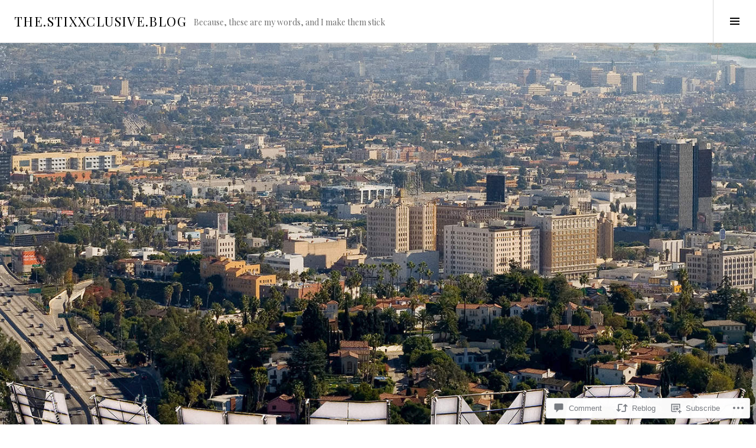

--- FILE ---
content_type: text/html; charset=UTF-8
request_url: https://thestixxclusiveblog.com/2015/08/11/dr-dre-compton-the-stixxclusive-review/
body_size: 47683
content:
<!DOCTYPE html>
<html lang="en">
<head>
<meta charset="UTF-8">
<meta name="viewport" content="width=device-width, initial-scale=1">
<link rel="profile" href="http://gmpg.org/xfn/11">
<link rel="pingback" href="https://thestixxclusiveblog.com/xmlrpc.php">

<title>Dr. Dre &#8211; Compton &#8211; The STiXXclusive Review &#8211; THE.STiXXclusive.BLOG</title>
<script type="text/javascript">
  WebFontConfig = {"google":{"families":["Playfair+Display:r:latin,latin-ext"]},"api_url":"https:\/\/fonts-api.wp.com\/css"};
  (function() {
    var wf = document.createElement('script');
    wf.src = '/wp-content/plugins/custom-fonts/js/webfont.js';
    wf.type = 'text/javascript';
    wf.async = 'true';
    var s = document.getElementsByTagName('script')[0];
    s.parentNode.insertBefore(wf, s);
	})();
</script><style id="jetpack-custom-fonts-css">.wf-active h1, .wf-active h2:not(.site-description), .wf-active h3, .wf-active h4, .wf-active h5, .wf-active h6{font-family:"Playfair Display",serif;font-weight:400;font-style:normal}.wf-active h1{font-style:normal;font-weight:400}.wf-active h2:not(.site-description){font-style:normal;font-weight:400}.wf-active h3{font-style:normal;font-weight:400}.wf-active h4{font-style:normal;font-weight:400}.wf-active h5{font-style:normal;font-weight:400}.wf-active h6{font-style:normal;font-weight:400}.wf-active .site-title{font-weight:400;font-style:normal}.wf-active .menu-title{font-weight:400;font-style:normal}.wf-active .widget-title, .wf-active .widgettitle{font-weight:400;font-style:normal}.wf-active .entry-title, .wf-active .page-title{font-weight:400;font-style:normal}.wf-active .entry-author .author-heading{font-weight:400;font-style:normal}.wf-active .page-links{font-family:"Playfair Display",serif;font-style:normal;font-weight:400}.wf-active .archive .page-title, .wf-active .search-results .page-title{font-style:normal;font-weight:400}.wf-active .format-link .entry-title a:after{font-style:normal;font-weight:400}.wf-active .comment-reply-title, .wf-active .comments-title{font-weight:400;font-style:normal}.wf-active .comment #respond h3 small a, .wf-active .comment-reply-title a{font-weight:400;font-style:normal}.wf-active .comment-author{font-family:"Playfair Display",serif;font-weight:400;font-style:normal}.wf-active .no-comments{font-family:"Playfair Display",serif;font-weight:400;font-style:normal}.wf-active .hentry div#jp-relatedposts h3.jp-relatedposts-headline, .wf-active .hentry div.sharedaddy h3.sd-title{font-family:"Playfair Display",serif;font-weight:400;font-style:normal}.wf-active .widget_jetpack_display_posts_widget .jetpack-display-remote-posts h4{font-style:normal;font-weight:400}.wf-active .widget-grofile .widget-title{font-style:normal;font-weight:400}.wf-active .widget-grofile h4{font-style:normal;font-weight:400}.wf-active .widget_goodreads h2[class^="gr_custom_header"]{font-style:normal;font-weight:400}.wf-active .widget.top_rated .pd_top_rated_holder_posts > p{font-family:"Playfair Display",serif;font-style:normal;font-weight:400}@media screen and (max-width: 782px){.wf-active .page-title, .wf-active body.page .entry-title, .wf-active body.single .entry-title{font-style:normal;font-weight:400}}</style>
<meta name='robots' content='max-image-preview:large' />
<meta name="google-site-verification" content="wnyGGE9wwwhph6ydiDueOUOZrvrm5BP0OEzCbabn93c" />
<link rel="preconnect" href="https://fonts.wp.com" crossorigin>

<!-- Async WordPress.com Remote Login -->
<script id="wpcom_remote_login_js">
var wpcom_remote_login_extra_auth = '';
function wpcom_remote_login_remove_dom_node_id( element_id ) {
	var dom_node = document.getElementById( element_id );
	if ( dom_node ) { dom_node.parentNode.removeChild( dom_node ); }
}
function wpcom_remote_login_remove_dom_node_classes( class_name ) {
	var dom_nodes = document.querySelectorAll( '.' + class_name );
	for ( var i = 0; i < dom_nodes.length; i++ ) {
		dom_nodes[ i ].parentNode.removeChild( dom_nodes[ i ] );
	}
}
function wpcom_remote_login_final_cleanup() {
	wpcom_remote_login_remove_dom_node_classes( "wpcom_remote_login_msg" );
	wpcom_remote_login_remove_dom_node_id( "wpcom_remote_login_key" );
	wpcom_remote_login_remove_dom_node_id( "wpcom_remote_login_validate" );
	wpcom_remote_login_remove_dom_node_id( "wpcom_remote_login_js" );
	wpcom_remote_login_remove_dom_node_id( "wpcom_request_access_iframe" );
	wpcom_remote_login_remove_dom_node_id( "wpcom_request_access_styles" );
}

// Watch for messages back from the remote login
window.addEventListener( "message", function( e ) {
	if ( e.origin === "https://r-login.wordpress.com" ) {
		var data = {};
		try {
			data = JSON.parse( e.data );
		} catch( e ) {
			wpcom_remote_login_final_cleanup();
			return;
		}

		if ( data.msg === 'LOGIN' ) {
			// Clean up the login check iframe
			wpcom_remote_login_remove_dom_node_id( "wpcom_remote_login_key" );

			var id_regex = new RegExp( /^[0-9]+$/ );
			var token_regex = new RegExp( /^.*|.*|.*$/ );
			if (
				token_regex.test( data.token )
				&& id_regex.test( data.wpcomid )
			) {
				// We have everything we need to ask for a login
				var script = document.createElement( "script" );
				script.setAttribute( "id", "wpcom_remote_login_validate" );
				script.src = '/remote-login.php?wpcom_remote_login=validate'
					+ '&wpcomid=' + data.wpcomid
					+ '&token=' + encodeURIComponent( data.token )
					+ '&host=' + window.location.protocol
					+ '//' + window.location.hostname
					+ '&postid=8436'
					+ '&is_singular=1';
				document.body.appendChild( script );
			}

			return;
		}

		// Safari ITP, not logged in, so redirect
		if ( data.msg === 'LOGIN-REDIRECT' ) {
			window.location = 'https://wordpress.com/log-in?redirect_to=' + window.location.href;
			return;
		}

		// Safari ITP, storage access failed, remove the request
		if ( data.msg === 'LOGIN-REMOVE' ) {
			var css_zap = 'html { -webkit-transition: margin-top 1s; transition: margin-top 1s; } /* 9001 */ html { margin-top: 0 !important; } * html body { margin-top: 0 !important; } @media screen and ( max-width: 782px ) { html { margin-top: 0 !important; } * html body { margin-top: 0 !important; } }';
			var style_zap = document.createElement( 'style' );
			style_zap.type = 'text/css';
			style_zap.appendChild( document.createTextNode( css_zap ) );
			document.body.appendChild( style_zap );

			var e = document.getElementById( 'wpcom_request_access_iframe' );
			e.parentNode.removeChild( e );

			document.cookie = 'wordpress_com_login_access=denied; path=/; max-age=31536000';

			return;
		}

		// Safari ITP
		if ( data.msg === 'REQUEST_ACCESS' ) {
			console.log( 'request access: safari' );

			// Check ITP iframe enable/disable knob
			if ( wpcom_remote_login_extra_auth !== 'safari_itp_iframe' ) {
				return;
			}

			// If we are in a "private window" there is no ITP.
			var private_window = false;
			try {
				var opendb = window.openDatabase( null, null, null, null );
			} catch( e ) {
				private_window = true;
			}

			if ( private_window ) {
				console.log( 'private window' );
				return;
			}

			var iframe = document.createElement( 'iframe' );
			iframe.id = 'wpcom_request_access_iframe';
			iframe.setAttribute( 'scrolling', 'no' );
			iframe.setAttribute( 'sandbox', 'allow-storage-access-by-user-activation allow-scripts allow-same-origin allow-top-navigation-by-user-activation' );
			iframe.src = 'https://r-login.wordpress.com/remote-login.php?wpcom_remote_login=request_access&origin=' + encodeURIComponent( data.origin ) + '&wpcomid=' + encodeURIComponent( data.wpcomid );

			var css = 'html { -webkit-transition: margin-top 1s; transition: margin-top 1s; } /* 9001 */ html { margin-top: 46px !important; } * html body { margin-top: 46px !important; } @media screen and ( max-width: 660px ) { html { margin-top: 71px !important; } * html body { margin-top: 71px !important; } #wpcom_request_access_iframe { display: block; height: 71px !important; } } #wpcom_request_access_iframe { border: 0px; height: 46px; position: fixed; top: 0; left: 0; width: 100%; min-width: 100%; z-index: 99999; background: #23282d; } ';

			var style = document.createElement( 'style' );
			style.type = 'text/css';
			style.id = 'wpcom_request_access_styles';
			style.appendChild( document.createTextNode( css ) );
			document.body.appendChild( style );

			document.body.appendChild( iframe );
		}

		if ( data.msg === 'DONE' ) {
			wpcom_remote_login_final_cleanup();
		}
	}
}, false );

// Inject the remote login iframe after the page has had a chance to load
// more critical resources
window.addEventListener( "DOMContentLoaded", function( e ) {
	var iframe = document.createElement( "iframe" );
	iframe.style.display = "none";
	iframe.setAttribute( "scrolling", "no" );
	iframe.setAttribute( "id", "wpcom_remote_login_key" );
	iframe.src = "https://r-login.wordpress.com/remote-login.php"
		+ "?wpcom_remote_login=key"
		+ "&origin=aHR0cHM6Ly90aGVzdGl4eGNsdXNpdmVibG9nLmNvbQ%3D%3D"
		+ "&wpcomid=31131335"
		+ "&time=" + Math.floor( Date.now() / 1000 );
	document.body.appendChild( iframe );
}, false );
</script>
<link rel='dns-prefetch' href='//s0.wp.com' />
<link rel='dns-prefetch' href='//fonts-api.wp.com' />
<link rel='dns-prefetch' href='//widgets.wp.com' />
<link rel="alternate" type="application/rss+xml" title="THE.STiXXclusive.BLOG &raquo; Feed" href="https://thestixxclusiveblog.com/feed/" />
<link rel="alternate" type="application/rss+xml" title="THE.STiXXclusive.BLOG &raquo; Comments Feed" href="https://thestixxclusiveblog.com/comments/feed/" />
<link rel="alternate" type="application/rss+xml" title="THE.STiXXclusive.BLOG &raquo; Dr. Dre &#8211; Compton &#8211; The STiXXclusive Review Comments Feed" href="https://thestixxclusiveblog.com/2015/08/11/dr-dre-compton-the-stixxclusive-review/feed/" />
	<script type="text/javascript">
		/* <![CDATA[ */
		function addLoadEvent(func) {
			var oldonload = window.onload;
			if (typeof window.onload != 'function') {
				window.onload = func;
			} else {
				window.onload = function () {
					oldonload();
					func();
				}
			}
		}
		/* ]]> */
	</script>
	<link crossorigin='anonymous' rel='stylesheet' id='all-css-0-1' href='/_static/??-eJxtzEkKgDAMQNELWYNjcSGeRdog1Q7BpHh9UQRBXD74fDhImRQFo0DIinxeXGRYUWg222PgHCEkmz0y7OhnQasosXxUGuYC/o/ebfh+b135FMZKd02th77t1hMpiDR+&cssminify=yes' type='text/css' media='all' />
<link rel='stylesheet' id='cubic-montserrat-css' href='https://fonts-api.wp.com/css?family=Montserrat%3A400%2C700&#038;display=block' media='all' />
<link rel='stylesheet' id='cubic-playfair-display-css' href='https://fonts-api.wp.com/css?family=Playfair+Display%3A400%2C700%2C400italic%2C700italic&#038;subset=latin%2Clatin-ext&#038;display=block' media='all' />
<style id='wp-emoji-styles-inline-css'>

	img.wp-smiley, img.emoji {
		display: inline !important;
		border: none !important;
		box-shadow: none !important;
		height: 1em !important;
		width: 1em !important;
		margin: 0 0.07em !important;
		vertical-align: -0.1em !important;
		background: none !important;
		padding: 0 !important;
	}
/*# sourceURL=wp-emoji-styles-inline-css */
</style>
<link crossorigin='anonymous' rel='stylesheet' id='all-css-6-1' href='/wp-content/plugins/gutenberg-core/v22.2.0/build/styles/block-library/style.css?m=1764855221i&cssminify=yes' type='text/css' media='all' />
<style id='wp-block-library-inline-css'>
.has-text-align-justify {
	text-align:justify;
}
.has-text-align-justify{text-align:justify;}

/*# sourceURL=wp-block-library-inline-css */
</style><style id='global-styles-inline-css'>
:root{--wp--preset--aspect-ratio--square: 1;--wp--preset--aspect-ratio--4-3: 4/3;--wp--preset--aspect-ratio--3-4: 3/4;--wp--preset--aspect-ratio--3-2: 3/2;--wp--preset--aspect-ratio--2-3: 2/3;--wp--preset--aspect-ratio--16-9: 16/9;--wp--preset--aspect-ratio--9-16: 9/16;--wp--preset--color--black: #000000;--wp--preset--color--cyan-bluish-gray: #abb8c3;--wp--preset--color--white: #ffffff;--wp--preset--color--pale-pink: #f78da7;--wp--preset--color--vivid-red: #cf2e2e;--wp--preset--color--luminous-vivid-orange: #ff6900;--wp--preset--color--luminous-vivid-amber: #fcb900;--wp--preset--color--light-green-cyan: #7bdcb5;--wp--preset--color--vivid-green-cyan: #00d084;--wp--preset--color--pale-cyan-blue: #8ed1fc;--wp--preset--color--vivid-cyan-blue: #0693e3;--wp--preset--color--vivid-purple: #9b51e0;--wp--preset--gradient--vivid-cyan-blue-to-vivid-purple: linear-gradient(135deg,rgb(6,147,227) 0%,rgb(155,81,224) 100%);--wp--preset--gradient--light-green-cyan-to-vivid-green-cyan: linear-gradient(135deg,rgb(122,220,180) 0%,rgb(0,208,130) 100%);--wp--preset--gradient--luminous-vivid-amber-to-luminous-vivid-orange: linear-gradient(135deg,rgb(252,185,0) 0%,rgb(255,105,0) 100%);--wp--preset--gradient--luminous-vivid-orange-to-vivid-red: linear-gradient(135deg,rgb(255,105,0) 0%,rgb(207,46,46) 100%);--wp--preset--gradient--very-light-gray-to-cyan-bluish-gray: linear-gradient(135deg,rgb(238,238,238) 0%,rgb(169,184,195) 100%);--wp--preset--gradient--cool-to-warm-spectrum: linear-gradient(135deg,rgb(74,234,220) 0%,rgb(151,120,209) 20%,rgb(207,42,186) 40%,rgb(238,44,130) 60%,rgb(251,105,98) 80%,rgb(254,248,76) 100%);--wp--preset--gradient--blush-light-purple: linear-gradient(135deg,rgb(255,206,236) 0%,rgb(152,150,240) 100%);--wp--preset--gradient--blush-bordeaux: linear-gradient(135deg,rgb(254,205,165) 0%,rgb(254,45,45) 50%,rgb(107,0,62) 100%);--wp--preset--gradient--luminous-dusk: linear-gradient(135deg,rgb(255,203,112) 0%,rgb(199,81,192) 50%,rgb(65,88,208) 100%);--wp--preset--gradient--pale-ocean: linear-gradient(135deg,rgb(255,245,203) 0%,rgb(182,227,212) 50%,rgb(51,167,181) 100%);--wp--preset--gradient--electric-grass: linear-gradient(135deg,rgb(202,248,128) 0%,rgb(113,206,126) 100%);--wp--preset--gradient--midnight: linear-gradient(135deg,rgb(2,3,129) 0%,rgb(40,116,252) 100%);--wp--preset--font-size--small: 13px;--wp--preset--font-size--medium: 20px;--wp--preset--font-size--large: 36px;--wp--preset--font-size--x-large: 42px;--wp--preset--font-family--albert-sans: 'Albert Sans', sans-serif;--wp--preset--font-family--alegreya: Alegreya, serif;--wp--preset--font-family--arvo: Arvo, serif;--wp--preset--font-family--bodoni-moda: 'Bodoni Moda', serif;--wp--preset--font-family--bricolage-grotesque: 'Bricolage Grotesque', sans-serif;--wp--preset--font-family--cabin: Cabin, sans-serif;--wp--preset--font-family--chivo: Chivo, sans-serif;--wp--preset--font-family--commissioner: Commissioner, sans-serif;--wp--preset--font-family--cormorant: Cormorant, serif;--wp--preset--font-family--courier-prime: 'Courier Prime', monospace;--wp--preset--font-family--crimson-pro: 'Crimson Pro', serif;--wp--preset--font-family--dm-mono: 'DM Mono', monospace;--wp--preset--font-family--dm-sans: 'DM Sans', sans-serif;--wp--preset--font-family--dm-serif-display: 'DM Serif Display', serif;--wp--preset--font-family--domine: Domine, serif;--wp--preset--font-family--eb-garamond: 'EB Garamond', serif;--wp--preset--font-family--epilogue: Epilogue, sans-serif;--wp--preset--font-family--fahkwang: Fahkwang, sans-serif;--wp--preset--font-family--figtree: Figtree, sans-serif;--wp--preset--font-family--fira-sans: 'Fira Sans', sans-serif;--wp--preset--font-family--fjalla-one: 'Fjalla One', sans-serif;--wp--preset--font-family--fraunces: Fraunces, serif;--wp--preset--font-family--gabarito: Gabarito, system-ui;--wp--preset--font-family--ibm-plex-mono: 'IBM Plex Mono', monospace;--wp--preset--font-family--ibm-plex-sans: 'IBM Plex Sans', sans-serif;--wp--preset--font-family--ibarra-real-nova: 'Ibarra Real Nova', serif;--wp--preset--font-family--instrument-serif: 'Instrument Serif', serif;--wp--preset--font-family--inter: Inter, sans-serif;--wp--preset--font-family--josefin-sans: 'Josefin Sans', sans-serif;--wp--preset--font-family--jost: Jost, sans-serif;--wp--preset--font-family--libre-baskerville: 'Libre Baskerville', serif;--wp--preset--font-family--libre-franklin: 'Libre Franklin', sans-serif;--wp--preset--font-family--literata: Literata, serif;--wp--preset--font-family--lora: Lora, serif;--wp--preset--font-family--merriweather: Merriweather, serif;--wp--preset--font-family--montserrat: Montserrat, sans-serif;--wp--preset--font-family--newsreader: Newsreader, serif;--wp--preset--font-family--noto-sans-mono: 'Noto Sans Mono', sans-serif;--wp--preset--font-family--nunito: Nunito, sans-serif;--wp--preset--font-family--open-sans: 'Open Sans', sans-serif;--wp--preset--font-family--overpass: Overpass, sans-serif;--wp--preset--font-family--pt-serif: 'PT Serif', serif;--wp--preset--font-family--petrona: Petrona, serif;--wp--preset--font-family--piazzolla: Piazzolla, serif;--wp--preset--font-family--playfair-display: 'Playfair Display', serif;--wp--preset--font-family--plus-jakarta-sans: 'Plus Jakarta Sans', sans-serif;--wp--preset--font-family--poppins: Poppins, sans-serif;--wp--preset--font-family--raleway: Raleway, sans-serif;--wp--preset--font-family--roboto: Roboto, sans-serif;--wp--preset--font-family--roboto-slab: 'Roboto Slab', serif;--wp--preset--font-family--rubik: Rubik, sans-serif;--wp--preset--font-family--rufina: Rufina, serif;--wp--preset--font-family--sora: Sora, sans-serif;--wp--preset--font-family--source-sans-3: 'Source Sans 3', sans-serif;--wp--preset--font-family--source-serif-4: 'Source Serif 4', serif;--wp--preset--font-family--space-mono: 'Space Mono', monospace;--wp--preset--font-family--syne: Syne, sans-serif;--wp--preset--font-family--texturina: Texturina, serif;--wp--preset--font-family--urbanist: Urbanist, sans-serif;--wp--preset--font-family--work-sans: 'Work Sans', sans-serif;--wp--preset--spacing--20: 0.44rem;--wp--preset--spacing--30: 0.67rem;--wp--preset--spacing--40: 1rem;--wp--preset--spacing--50: 1.5rem;--wp--preset--spacing--60: 2.25rem;--wp--preset--spacing--70: 3.38rem;--wp--preset--spacing--80: 5.06rem;--wp--preset--shadow--natural: 6px 6px 9px rgba(0, 0, 0, 0.2);--wp--preset--shadow--deep: 12px 12px 50px rgba(0, 0, 0, 0.4);--wp--preset--shadow--sharp: 6px 6px 0px rgba(0, 0, 0, 0.2);--wp--preset--shadow--outlined: 6px 6px 0px -3px rgb(255, 255, 255), 6px 6px rgb(0, 0, 0);--wp--preset--shadow--crisp: 6px 6px 0px rgb(0, 0, 0);}:where(.is-layout-flex){gap: 0.5em;}:where(.is-layout-grid){gap: 0.5em;}body .is-layout-flex{display: flex;}.is-layout-flex{flex-wrap: wrap;align-items: center;}.is-layout-flex > :is(*, div){margin: 0;}body .is-layout-grid{display: grid;}.is-layout-grid > :is(*, div){margin: 0;}:where(.wp-block-columns.is-layout-flex){gap: 2em;}:where(.wp-block-columns.is-layout-grid){gap: 2em;}:where(.wp-block-post-template.is-layout-flex){gap: 1.25em;}:where(.wp-block-post-template.is-layout-grid){gap: 1.25em;}.has-black-color{color: var(--wp--preset--color--black) !important;}.has-cyan-bluish-gray-color{color: var(--wp--preset--color--cyan-bluish-gray) !important;}.has-white-color{color: var(--wp--preset--color--white) !important;}.has-pale-pink-color{color: var(--wp--preset--color--pale-pink) !important;}.has-vivid-red-color{color: var(--wp--preset--color--vivid-red) !important;}.has-luminous-vivid-orange-color{color: var(--wp--preset--color--luminous-vivid-orange) !important;}.has-luminous-vivid-amber-color{color: var(--wp--preset--color--luminous-vivid-amber) !important;}.has-light-green-cyan-color{color: var(--wp--preset--color--light-green-cyan) !important;}.has-vivid-green-cyan-color{color: var(--wp--preset--color--vivid-green-cyan) !important;}.has-pale-cyan-blue-color{color: var(--wp--preset--color--pale-cyan-blue) !important;}.has-vivid-cyan-blue-color{color: var(--wp--preset--color--vivid-cyan-blue) !important;}.has-vivid-purple-color{color: var(--wp--preset--color--vivid-purple) !important;}.has-black-background-color{background-color: var(--wp--preset--color--black) !important;}.has-cyan-bluish-gray-background-color{background-color: var(--wp--preset--color--cyan-bluish-gray) !important;}.has-white-background-color{background-color: var(--wp--preset--color--white) !important;}.has-pale-pink-background-color{background-color: var(--wp--preset--color--pale-pink) !important;}.has-vivid-red-background-color{background-color: var(--wp--preset--color--vivid-red) !important;}.has-luminous-vivid-orange-background-color{background-color: var(--wp--preset--color--luminous-vivid-orange) !important;}.has-luminous-vivid-amber-background-color{background-color: var(--wp--preset--color--luminous-vivid-amber) !important;}.has-light-green-cyan-background-color{background-color: var(--wp--preset--color--light-green-cyan) !important;}.has-vivid-green-cyan-background-color{background-color: var(--wp--preset--color--vivid-green-cyan) !important;}.has-pale-cyan-blue-background-color{background-color: var(--wp--preset--color--pale-cyan-blue) !important;}.has-vivid-cyan-blue-background-color{background-color: var(--wp--preset--color--vivid-cyan-blue) !important;}.has-vivid-purple-background-color{background-color: var(--wp--preset--color--vivid-purple) !important;}.has-black-border-color{border-color: var(--wp--preset--color--black) !important;}.has-cyan-bluish-gray-border-color{border-color: var(--wp--preset--color--cyan-bluish-gray) !important;}.has-white-border-color{border-color: var(--wp--preset--color--white) !important;}.has-pale-pink-border-color{border-color: var(--wp--preset--color--pale-pink) !important;}.has-vivid-red-border-color{border-color: var(--wp--preset--color--vivid-red) !important;}.has-luminous-vivid-orange-border-color{border-color: var(--wp--preset--color--luminous-vivid-orange) !important;}.has-luminous-vivid-amber-border-color{border-color: var(--wp--preset--color--luminous-vivid-amber) !important;}.has-light-green-cyan-border-color{border-color: var(--wp--preset--color--light-green-cyan) !important;}.has-vivid-green-cyan-border-color{border-color: var(--wp--preset--color--vivid-green-cyan) !important;}.has-pale-cyan-blue-border-color{border-color: var(--wp--preset--color--pale-cyan-blue) !important;}.has-vivid-cyan-blue-border-color{border-color: var(--wp--preset--color--vivid-cyan-blue) !important;}.has-vivid-purple-border-color{border-color: var(--wp--preset--color--vivid-purple) !important;}.has-vivid-cyan-blue-to-vivid-purple-gradient-background{background: var(--wp--preset--gradient--vivid-cyan-blue-to-vivid-purple) !important;}.has-light-green-cyan-to-vivid-green-cyan-gradient-background{background: var(--wp--preset--gradient--light-green-cyan-to-vivid-green-cyan) !important;}.has-luminous-vivid-amber-to-luminous-vivid-orange-gradient-background{background: var(--wp--preset--gradient--luminous-vivid-amber-to-luminous-vivid-orange) !important;}.has-luminous-vivid-orange-to-vivid-red-gradient-background{background: var(--wp--preset--gradient--luminous-vivid-orange-to-vivid-red) !important;}.has-very-light-gray-to-cyan-bluish-gray-gradient-background{background: var(--wp--preset--gradient--very-light-gray-to-cyan-bluish-gray) !important;}.has-cool-to-warm-spectrum-gradient-background{background: var(--wp--preset--gradient--cool-to-warm-spectrum) !important;}.has-blush-light-purple-gradient-background{background: var(--wp--preset--gradient--blush-light-purple) !important;}.has-blush-bordeaux-gradient-background{background: var(--wp--preset--gradient--blush-bordeaux) !important;}.has-luminous-dusk-gradient-background{background: var(--wp--preset--gradient--luminous-dusk) !important;}.has-pale-ocean-gradient-background{background: var(--wp--preset--gradient--pale-ocean) !important;}.has-electric-grass-gradient-background{background: var(--wp--preset--gradient--electric-grass) !important;}.has-midnight-gradient-background{background: var(--wp--preset--gradient--midnight) !important;}.has-small-font-size{font-size: var(--wp--preset--font-size--small) !important;}.has-medium-font-size{font-size: var(--wp--preset--font-size--medium) !important;}.has-large-font-size{font-size: var(--wp--preset--font-size--large) !important;}.has-x-large-font-size{font-size: var(--wp--preset--font-size--x-large) !important;}.has-albert-sans-font-family{font-family: var(--wp--preset--font-family--albert-sans) !important;}.has-alegreya-font-family{font-family: var(--wp--preset--font-family--alegreya) !important;}.has-arvo-font-family{font-family: var(--wp--preset--font-family--arvo) !important;}.has-bodoni-moda-font-family{font-family: var(--wp--preset--font-family--bodoni-moda) !important;}.has-bricolage-grotesque-font-family{font-family: var(--wp--preset--font-family--bricolage-grotesque) !important;}.has-cabin-font-family{font-family: var(--wp--preset--font-family--cabin) !important;}.has-chivo-font-family{font-family: var(--wp--preset--font-family--chivo) !important;}.has-commissioner-font-family{font-family: var(--wp--preset--font-family--commissioner) !important;}.has-cormorant-font-family{font-family: var(--wp--preset--font-family--cormorant) !important;}.has-courier-prime-font-family{font-family: var(--wp--preset--font-family--courier-prime) !important;}.has-crimson-pro-font-family{font-family: var(--wp--preset--font-family--crimson-pro) !important;}.has-dm-mono-font-family{font-family: var(--wp--preset--font-family--dm-mono) !important;}.has-dm-sans-font-family{font-family: var(--wp--preset--font-family--dm-sans) !important;}.has-dm-serif-display-font-family{font-family: var(--wp--preset--font-family--dm-serif-display) !important;}.has-domine-font-family{font-family: var(--wp--preset--font-family--domine) !important;}.has-eb-garamond-font-family{font-family: var(--wp--preset--font-family--eb-garamond) !important;}.has-epilogue-font-family{font-family: var(--wp--preset--font-family--epilogue) !important;}.has-fahkwang-font-family{font-family: var(--wp--preset--font-family--fahkwang) !important;}.has-figtree-font-family{font-family: var(--wp--preset--font-family--figtree) !important;}.has-fira-sans-font-family{font-family: var(--wp--preset--font-family--fira-sans) !important;}.has-fjalla-one-font-family{font-family: var(--wp--preset--font-family--fjalla-one) !important;}.has-fraunces-font-family{font-family: var(--wp--preset--font-family--fraunces) !important;}.has-gabarito-font-family{font-family: var(--wp--preset--font-family--gabarito) !important;}.has-ibm-plex-mono-font-family{font-family: var(--wp--preset--font-family--ibm-plex-mono) !important;}.has-ibm-plex-sans-font-family{font-family: var(--wp--preset--font-family--ibm-plex-sans) !important;}.has-ibarra-real-nova-font-family{font-family: var(--wp--preset--font-family--ibarra-real-nova) !important;}.has-instrument-serif-font-family{font-family: var(--wp--preset--font-family--instrument-serif) !important;}.has-inter-font-family{font-family: var(--wp--preset--font-family--inter) !important;}.has-josefin-sans-font-family{font-family: var(--wp--preset--font-family--josefin-sans) !important;}.has-jost-font-family{font-family: var(--wp--preset--font-family--jost) !important;}.has-libre-baskerville-font-family{font-family: var(--wp--preset--font-family--libre-baskerville) !important;}.has-libre-franklin-font-family{font-family: var(--wp--preset--font-family--libre-franklin) !important;}.has-literata-font-family{font-family: var(--wp--preset--font-family--literata) !important;}.has-lora-font-family{font-family: var(--wp--preset--font-family--lora) !important;}.has-merriweather-font-family{font-family: var(--wp--preset--font-family--merriweather) !important;}.has-montserrat-font-family{font-family: var(--wp--preset--font-family--montserrat) !important;}.has-newsreader-font-family{font-family: var(--wp--preset--font-family--newsreader) !important;}.has-noto-sans-mono-font-family{font-family: var(--wp--preset--font-family--noto-sans-mono) !important;}.has-nunito-font-family{font-family: var(--wp--preset--font-family--nunito) !important;}.has-open-sans-font-family{font-family: var(--wp--preset--font-family--open-sans) !important;}.has-overpass-font-family{font-family: var(--wp--preset--font-family--overpass) !important;}.has-pt-serif-font-family{font-family: var(--wp--preset--font-family--pt-serif) !important;}.has-petrona-font-family{font-family: var(--wp--preset--font-family--petrona) !important;}.has-piazzolla-font-family{font-family: var(--wp--preset--font-family--piazzolla) !important;}.has-playfair-display-font-family{font-family: var(--wp--preset--font-family--playfair-display) !important;}.has-plus-jakarta-sans-font-family{font-family: var(--wp--preset--font-family--plus-jakarta-sans) !important;}.has-poppins-font-family{font-family: var(--wp--preset--font-family--poppins) !important;}.has-raleway-font-family{font-family: var(--wp--preset--font-family--raleway) !important;}.has-roboto-font-family{font-family: var(--wp--preset--font-family--roboto) !important;}.has-roboto-slab-font-family{font-family: var(--wp--preset--font-family--roboto-slab) !important;}.has-rubik-font-family{font-family: var(--wp--preset--font-family--rubik) !important;}.has-rufina-font-family{font-family: var(--wp--preset--font-family--rufina) !important;}.has-sora-font-family{font-family: var(--wp--preset--font-family--sora) !important;}.has-source-sans-3-font-family{font-family: var(--wp--preset--font-family--source-sans-3) !important;}.has-source-serif-4-font-family{font-family: var(--wp--preset--font-family--source-serif-4) !important;}.has-space-mono-font-family{font-family: var(--wp--preset--font-family--space-mono) !important;}.has-syne-font-family{font-family: var(--wp--preset--font-family--syne) !important;}.has-texturina-font-family{font-family: var(--wp--preset--font-family--texturina) !important;}.has-urbanist-font-family{font-family: var(--wp--preset--font-family--urbanist) !important;}.has-work-sans-font-family{font-family: var(--wp--preset--font-family--work-sans) !important;}
/*# sourceURL=global-styles-inline-css */
</style>

<style id='classic-theme-styles-inline-css'>
/*! This file is auto-generated */
.wp-block-button__link{color:#fff;background-color:#32373c;border-radius:9999px;box-shadow:none;text-decoration:none;padding:calc(.667em + 2px) calc(1.333em + 2px);font-size:1.125em}.wp-block-file__button{background:#32373c;color:#fff;text-decoration:none}
/*# sourceURL=/wp-includes/css/classic-themes.min.css */
</style>
<link crossorigin='anonymous' rel='stylesheet' id='all-css-8-1' href='/_static/??-eJx9jksOwjAMRC9EcCsEFQvEUVA+FqTUSRQ77fVxVbEBxMaSZ+bZA0sxPifBJEDNlKndY2LwuaLqVKyAJghDtDghaWzvmXfwG1uKMsa5UpHZ6KTYyMhDQf7HjSjF+qdRaTuxGcAtvb3bjCnkCrZJJisS/RcFXD24FqcAM1ann1VcK/Pnvna50qUfTl3XH8+HYXwBNR1jhQ==&cssminify=yes' type='text/css' media='all' />
<link rel='stylesheet' id='verbum-gutenberg-css-css' href='https://widgets.wp.com/verbum-block-editor/block-editor.css?ver=1738686361' media='all' />
<link crossorigin='anonymous' rel='stylesheet' id='all-css-10-1' href='/wp-content/mu-plugins/jetpack-plugin/sun/_inc/genericons/genericons/genericons.css?m=1753279645i&cssminify=yes' type='text/css' media='all' />
<link rel='stylesheet' id='boardwalk-source-code-pro-css' href='https://fonts-api.wp.com/css?family=Source+Code+Pro%3A400%2C700&#038;subset=latin%2Clatin-ext&#038;ver=6.9-RC2-61304' media='all' />
<link crossorigin='anonymous' rel='stylesheet' id='all-css-12-1' href='/_static/??-eJx9y0EOwiAQheELiRNsrCvjWYBOER0Ywgwh3t66azfu3p+8D0Y1gYtiUdAnZhSo3YNn15bh6A2pBBD9EJpRA+dzEDnBDuVuKvWYikBDTxy3GWF77fIfisiGODhNXA5hVnKp/egj3+3VTrOdp8vt9QWSskGs&cssminify=yes' type='text/css' media='all' />
<link crossorigin='anonymous' rel='stylesheet' id='print-css-13-1' href='/wp-content/mu-plugins/global-print/global-print.css?m=1465851035i&cssminify=yes' type='text/css' media='print' />
<link crossorigin='anonymous' rel='stylesheet' id='all-css-14-1' href='/_static/??-eJzTLy/QTc7PK0nNK9EvyUjNTS3WLyhN0k/KTyxKKU/MydYvLqnMSdVLLi7W0ceuNLk0KTOZWGWZeVCluuUFyfm5IA32ubaG5mYGxubGpsaWWQBb+jSE&cssminify=yes' type='text/css' media='all' />
<style id='boardwalk-style-inline-css'>
.byline { clip: rect(1px, 1px, 1px, 1px); height: 1px; position: absolute; overflow: hidden; width: 1px; }
/*# sourceURL=boardwalk-style-inline-css */
</style>
<style id='jetpack-global-styles-frontend-style-inline-css'>
:root { --font-headings: unset; --font-base: unset; --font-headings-default: -apple-system,BlinkMacSystemFont,"Segoe UI",Roboto,Oxygen-Sans,Ubuntu,Cantarell,"Helvetica Neue",sans-serif; --font-base-default: -apple-system,BlinkMacSystemFont,"Segoe UI",Roboto,Oxygen-Sans,Ubuntu,Cantarell,"Helvetica Neue",sans-serif;}
/*# sourceURL=jetpack-global-styles-frontend-style-inline-css */
</style>
<link crossorigin='anonymous' rel='stylesheet' id='all-css-16-1' href='/_static/??-eJyNjcsKAjEMRX/IGtQZBxfip0hMS9sxTYppGfx7H7gRN+7ugcs5sFRHKi1Ig9Jd5R6zGMyhVaTrh8G6QFHfORhYwlvw6P39PbPENZmt4G/ROQuBKWVkxxrVvuBH1lIoz2waILJekF+HUzlupnG3nQ77YZwfuRJIaQ==&cssminify=yes' type='text/css' media='all' />
<script type="text/javascript" id="jetpack_related-posts-js-extra">
/* <![CDATA[ */
var related_posts_js_options = {"post_heading":"h4"};
//# sourceURL=jetpack_related-posts-js-extra
/* ]]> */
</script>
<script type="text/javascript" id="wpcom-actionbar-placeholder-js-extra">
/* <![CDATA[ */
var actionbardata = {"siteID":"31131335","postID":"8436","siteURL":"https://thestixxclusiveblog.com","xhrURL":"https://thestixxclusiveblog.com/wp-admin/admin-ajax.php","nonce":"a1fa0fa1af","isLoggedIn":"","statusMessage":"","subsEmailDefault":"instantly","proxyScriptUrl":"https://s0.wp.com/wp-content/js/wpcom-proxy-request.js?m=1513050504i&amp;ver=20211021","shortlink":"https://wp.me/p26CGj-2c4","i18n":{"followedText":"New posts from this site will now appear in your \u003Ca href=\"https://wordpress.com/reader\"\u003EReader\u003C/a\u003E","foldBar":"Collapse this bar","unfoldBar":"Expand this bar","shortLinkCopied":"Shortlink copied to clipboard."}};
//# sourceURL=wpcom-actionbar-placeholder-js-extra
/* ]]> */
</script>
<script type="text/javascript" id="jetpack-mu-wpcom-settings-js-before">
/* <![CDATA[ */
var JETPACK_MU_WPCOM_SETTINGS = {"assetsUrl":"https://s0.wp.com/wp-content/mu-plugins/jetpack-mu-wpcom-plugin/sun/jetpack_vendor/automattic/jetpack-mu-wpcom/src/build/"};
//# sourceURL=jetpack-mu-wpcom-settings-js-before
/* ]]> */
</script>
<script crossorigin='anonymous' type='text/javascript'  src='/_static/??-eJx1jcEOwiAQRH9IunJo2ovxU0yFTQPCguyS2r8XE0zqwdNkMi9vYMvKJBIkgVhVDnV1xOBR8mIevQNXgpsjA/fqgoWCYRG0KicW/m1DdDR4PsHB6xsTROWSXvt3a7JQLfJn9M+KZe9xFPyFVHRraacdvsaLnsbxrPU0z/4NC+ROAA=='></script>
<script type="text/javascript" id="rlt-proxy-js-after">
/* <![CDATA[ */
	rltInitialize( {"token":null,"iframeOrigins":["https:\/\/widgets.wp.com"]} );
//# sourceURL=rlt-proxy-js-after
/* ]]> */
</script>
<script type="text/javascript" id="pace-completion-simulator-js-after">
/* <![CDATA[ */
document.addEventListener("DOMContentLoaded", function() {
			document.body.classList.add( "pace-done" );
			document.body.classList.remove( "pace-running" );
		});
//# sourceURL=pace-completion-simulator-js-after
/* ]]> */
</script>
<link rel="EditURI" type="application/rsd+xml" title="RSD" href="https://thestixxclusiveblog.wordpress.com/xmlrpc.php?rsd" />
<meta name="generator" content="WordPress.com" />
<link rel="canonical" href="https://thestixxclusiveblog.com/2015/08/11/dr-dre-compton-the-stixxclusive-review/" />
<link rel='shortlink' href='https://wp.me/p26CGj-2c4' />
<link rel="alternate" type="application/json+oembed" href="https://public-api.wordpress.com/oembed/?format=json&amp;url=https%3A%2F%2Fthestixxclusiveblog.com%2F2015%2F08%2F11%2Fdr-dre-compton-the-stixxclusive-review%2F&amp;for=wpcom-auto-discovery" /><link rel="alternate" type="application/xml+oembed" href="https://public-api.wordpress.com/oembed/?format=xml&amp;url=https%3A%2F%2Fthestixxclusiveblog.com%2F2015%2F08%2F11%2Fdr-dre-compton-the-stixxclusive-review%2F&amp;for=wpcom-auto-discovery" />
<!-- Jetpack Open Graph Tags -->
<meta property="og:type" content="article" />
<meta property="og:title" content="Dr. Dre &#8211; Compton &#8211; The STiXXclusive Review" />
<meta property="og:url" content="https://thestixxclusiveblog.com/2015/08/11/dr-dre-compton-the-stixxclusive-review/" />
<meta property="og:description" content="Either this has been the most random year for Rap music in a long time, or it’s been the most strategically planned out year for Rap music in a long time. Either way, I’m grateful for the amount of…" />
<meta property="article:published_time" content="2015-08-11T04:01:07+00:00" />
<meta property="article:modified_time" content="2015-08-11T04:01:02+00:00" />
<meta property="og:site_name" content="THE.STiXXclusive.BLOG" />
<meta property="og:image" content="https://i0.wp.com/thestixxclusiveblog.com/wp-content/uploads/2015/08/compton.jpg?fit=1200%2C1200&#038;ssl=1" />
<meta property="og:image:width" content="1200" />
<meta property="og:image:height" content="1200" />
<meta property="og:image:alt" content="" />
<meta property="og:locale" content="en_US" />
<meta property="article:publisher" content="https://www.facebook.com/WordPresscom" />
<meta name="twitter:creator" content="@MR_STiXX" />
<meta name="twitter:text:title" content="Dr. Dre &#8211; Compton &#8211; The STiXXclusive Review" />
<meta name="twitter:image" content="https://i0.wp.com/thestixxclusiveblog.com/wp-content/uploads/2015/08/compton.jpg?fit=1200%2C1200&#038;ssl=1&#038;w=640" />
<meta name="twitter:card" content="summary_large_image" />

<!-- End Jetpack Open Graph Tags -->
<link rel='openid.server' href='https://thestixxclusiveblog.com/?openidserver=1' />
<link rel='openid.delegate' href='https://thestixxclusiveblog.com/' />
<link rel="search" type="application/opensearchdescription+xml" href="https://thestixxclusiveblog.com/osd.xml" title="THE.STiXXclusive.BLOG" />
<link rel="search" type="application/opensearchdescription+xml" href="https://s1.wp.com/opensearch.xml" title="WordPress.com" />
		<style type="text/css">
			.recentcomments a {
				display: inline !important;
				padding: 0 !important;
				margin: 0 !important;
			}

			table.recentcommentsavatartop img.avatar, table.recentcommentsavatarend img.avatar {
				border: 0px;
				margin: 0;
			}

			table.recentcommentsavatartop a, table.recentcommentsavatarend a {
				border: 0px !important;
				background-color: transparent !important;
			}

			td.recentcommentsavatarend, td.recentcommentsavatartop {
				padding: 0px 0px 1px 0px;
				margin: 0px;
			}

			td.recentcommentstextend {
				border: none !important;
				padding: 0px 0px 2px 10px;
			}

			.rtl td.recentcommentstextend {
				padding: 0px 10px 2px 0px;
			}

			td.recentcommentstexttop {
				border: none;
				padding: 0px 0px 0px 10px;
			}

			.rtl td.recentcommentstexttop {
				padding: 0px 10px 0px 0px;
			}
		</style>
		<meta name="description" content="Either this has been the most random year for Rap music in a long time, or it’s been the most strategically planned out year for Rap music in a long time. Either way, I’m grateful for the amount of music that has come by in these 8 months of this calendar year, where it seems&hellip;" />
<style type="text/css" id="custom-colors-css">	#comments #respond p.form-submit input#comment-submit,
	.widget_flickr #flickr_badge_uber_wrapper td a:last-child {
		background: rgba(0, 0, 0, 0.6) !important;
		color: #fff !important;
	}
	#comments #respond p.form-submit input#comment-submit:hover,
	#comments #respond p.form-submit input#comment-submit:focus,
	#comments #respond p.form-submit input#comment-submit:active,
	.widget_flickr #flickr_badge_uber_wrapper td a:last-child:hover,
	.widget_flickr #flickr_badge_uber_wrapper td a:last-child:focus,
	.widget_flickr #flickr_badge_uber_wrapper td a:last-child:active {
		color: #fff !important;
	}
button:hover,
		button:focus,
		button:active,
		input[type="button"]:hover,
		input[type="button"]:focus,
		input[type="button"]:active,
		input[type="reset"]:hover,
		input[type="reset"]:focus,
		input[type="reset"]:active,
		input[type="submit"]:hover,
		input[type="submit"]:focus,
		input[type="submit"]:active,
		.entry-media,
		body.page .entry-thumbnail,
		body.single .entry-thumbnail,
		.format-gallery .gallery,
		.format-gallery .tiled-gallery,
		.site-content .format-gallery .jetpack-slideshow-window,
		.site-content .format-gallery .tiled-gallery-caption,
		.comment-reply-title a:hover,
		.comment-reply-title a:focus,
		.comment-reply-title a:active,
		.site-content .jetpack-slideshow-window,
		.widget_akismet_widget .a-stats a:hover { background-color: #000000;}
.format-gallery .gallery,
		.format-gallery .gallery .gallery-item,
		.format-gallery .tiled-gallery,
		.site-content .format-gallery .jetpack-slideshow-window,
		.site-content .jetpack-slideshow-window { border-color: #000000;}
abbr,
		acronym,
		a:hover,
		a:focus,
		a:active,
		.entry-author .author-link a:hover,
		.entry-author .author-link a:focus,
		.entry-author .author-link a:active { border-bottom-color: #000000;}
div#actionbar .actnbr-notice form input { color: #000000;}
body,
		button,
		input,
		textarea,
		input[type="text"],
		input[type="email"],
		input[type="url"],
		input[type="password"],
		input[type="search"],
		textarea,
		.site-header,
		.site-title,
		a:hover,
		a:focus,
		a:active,
		.dropdown-toggle:after,
		.social-navigation a,
		.post-navigation a,
		.paging-navigation a,
		.sidebar-toggle,
		.sidebar-toggle.toggle-on,
		.sidebar-toggle.toggle-on:focus,
		.widget_tag_cloud a:hover,
		.widget_tag_cloud a:focus,
		.widget_tag_cloud a:active,
		.entry-author a:hover,
		.entry-author a:focus,
		.entry-author a:active,
		.entry-footer a:hover,
		.entry-footer a:focus,
		.entry-footer a:active,
		.entry-author .author-heading,
		.entry-author .author-link a:hover,
		.entry-author .author-link a:focus,
		.entry-author .author-link a:active,
		.page-links a,
		.comment-author,
		.comment-metadata a:hover,
		.comment-metadata a:focus,
		.comment-metadata a:active,
		#infinite-handle,
		#infinite-handle:before,
		.widget-grofile .grofile-meta h4 a,
		#comments #respond .comment-form-fields p.comment-form-posting-as,
		#comments #respond .comment-form-fields p.comment-form-log-out,
		#comments #respond #comment-form-identity #comment-form-nascar p,
		#comments #respond #comment-form-load-service p,
		#comments #respond #comment-form-comment textarea,
		#comments #comment-form-share-text-padder textarea,
		#comments #respond .comment-form-fields label,
		#comments #respond .comment-form-fields label span.required,
		#comments #respond .comment-form-fields label span.nopublish,
		#comments #respond .comment-form-fields div.comment-form-input input,
		#comments #respond .comment-form-service a:hover,
		#comments #respond .comment-form-service a:focus,
		#comments #respond .comment-form-service a:active,
		.widget_authors > ul > li > a:hover,
		.widget_authors > ul > li > a:focus,
		.widget_authors > ul > li > a:active,
		.widget_goodreads h2[class^="gr_custom_header"] a,
		.widget_goodreads div[class^="gr_custom_container"] div[class^="gr_custom_author"] a:hover,
		.widget_goodreads div[class^="gr_custom_container"] div[class^="gr_custom_author"] a:focus,
		.widget_goodreads div[class^="gr_custom_container"] div[class^="gr_custom_author"] a:active,
		.wp_widget_tag_cloud a:hover,
		.wp_widget_tag_cloud a:focus,
		.wp_widget_tag_cloud a:active { color: #000000;}
::input-placeholder { color: #000000;}
::-webkit-input-placeholder { color: #000000;}
:-moz-placeholder { color: #000000;}
::-moz-placeholder { color: #000000;}
::-ms-input-placeholder { color: #000000;}
.archive .hentry:not(.has-post-thumbnail) a,
		.blog .hentry:not(.has-post-thumbnail) a,
		.search-results .hentry:not(.has-post-thumbnail) a { color: #FFFFFF;}
.hentry:not(.has-post-thumbnail) .entry-header a:focus { outline-color: #FFFFFF;}
body,
		.widget thead,
		.comment input[type="text"],
		.comment input[type="email"],
		.comment input[type="url"],
		.comment input[type="password"],
		.comment input[type="search"],
		.comment textarea,
		.widget input[type="text"],
		.widget input[type="email"],
		.widget input[type="url"],
		.widget input[type="password"],
		.widget input[type="search"],
		.widget textarea,
		.search-form.hover:before,
		.widget .search-form:before,
		.site-header,
		.site-footer,
		.dropdown-toggle:hover,
		.dropdown-toggle:focus,
		.dropdown-toggle:active,
		.social-navigation a,
		.paging-navigation a,
		.sidebar-toggle,
		.widget_tag_cloud a:hover,
		.widget_tag_cloud a:focus,
		.widget_tag_cloud a:active,
		.page-links a,
		.archive .page-header,
		.search-results .page-header,
		#comments #respond,
		.comment-respond,
		.infinity-success .site-main,
		.site-main .infinite-loader,
		#infinite-handle,
		.site-content .tiled-gallery-caption,
		#comments .comment #respond #comment-form-comment,
		#comments .comment #comment-form-share-text-padder,
		#comments .comment #respond .comment-form-fields div.comment-form-input,
		#comments #respond #comment-form-comment.active,
		#comments #respond .comment-form-fields div.comment-form-input.active,
		.wp_widget_tag_cloud a:hover,
		.wp_widget_tag_cloud a:focus,
		.wp_widget_tag_cloud a:active { background-color: #ffffff;}
.gallery .gallery-item { border-color: #ffffff;}
.format-gallery .gallery-caption a:hover,
		.format-gallery .gallery-caption a:focus,
		.format-gallery .gallery-caption a:active { border-bottom-color: #ffffff;}
button,
		input[type="button"],
		input[type="reset"],
		input[type="submit"],
		.widget_tag_cloud a,
		.format-gallery .gallery-caption,
		.format-gallery .gallery-caption a:hover,
		.format-gallery .gallery-caption a:focus,
		.format-gallery .gallery-caption a:active,
		.site-content .format-gallery .tiled-gallery-caption,
		.comment #respond h3 small a,
		.comment-reply-title a,
		.bypostauthor > .comment-body .fn,
		.bypostauthor > .comment-body .fn a,
		.widget_akismet_widget .a-stats a,
		.wp_widget_tag_cloud a { color: #ffffff;}
.format-gallery .gallery .gallery-item:before { border-color: #707070;}
.site-description,
		.site-footer,
		.menu-item-description,
		.widget_recent_entries .post-date,
		.entry-author,
		.entry-footer:not(.empty),
		.page-links,
		.page-links > .page-links-title,
		.archive .taxonomy-description,
		.search-results .page-title span,
		.comment-metadata,
		.gallery-caption,
		.wp-caption-text,
		.site .wp-playlist-current-item,
		.site-content .tiled-gallery-caption,
		.hentry div#jp-relatedposts div.jp-relatedposts-items .jp-relatedposts-post-context,
		.widget_jetpack_display_posts_widget .jetpack-display-remote-posts p,
		.widget-grofile .grofile-meta,
		.widget_authors > ul > li > a,
		.widget_goodreads div[class^="gr_custom_author"] { color: #707070;}
.social-navigation + .site-info:before,
		.main-navigation ul ul.toggle-on:before,
		.paging-navigation:before,
		.post-navigation:before,
		.main-navigation + .widget-area:before,
		.widget:before,
		.widget_nav_menu .sub-menu.toggle-on:before,
		.comment-list .comment:before,
		.comment-list .pingback:before { background-color: #D8D8D8;}
input[type="text"],
		input[type="email"],
		input[type="url"],
		input[type="password"],
		input[type="search"],
		textarea,
		.search-form:before,
		.dropdown-toggle,
		.social-navigation li,
		.page-links a,
		.page-links > span,
		.page-links a:hover,
		.page-links a:focus,
		.page-links a:active,
		.gallery .gallery-item:before,
		#comments #respond #comment-form-comment,
		#comments #comment-form-share-text-padder,
		#comments #respond .comment-form-fields div.comment-form-input,
		.milestone-widget .milestone-countdown,
		.milestone-widget .milestone-message,
		.widget.top_rated .pd_top_rated_holder_posts > p { border-color: #D8D8D8;}
table,
		.site-footer,
		.main-navigation li,
		.comment-navigation,
		.post-navigation,
		.paging-navigation,
		.widget_archive li,
		.widget_categories li,
		.widget_links li,
		.widget_meta li,
		.widget_nav_menu li,
		.widget_pages li,
		.widget_recent_comments li,
		.widget_recent_entries li,
		.widget_rss li,
		.format-chat .entry-content p,
		.comment-list .comment,
		.comment-list .pingback,
		#comments #respond,
		.comment-respond,
		#infinite-handle,
		.site-main .infinite-loader,
		.widget_rss_links li,
		.widget_goodreads div[class^="gr_custom_each_container"],
		.widget_authors li,
		.widget_author_grid li,
		.widget_jp_blogs_i_follow li,
		.widgets-list-layout li,
		.widget_top-clicks li,
		.widget_top-posts li,
		.widget.top_rated li,
		.widget_upcoming_events_widget li { border-top-color: #D8D8D8;}
.rtl blockquote,
		table,
		body.rtl .hentry .wpcom-reblog-snapshot .reblogger-note-content blockquote { border-right-color: #D8D8D8;}
th,
		td,
		.site-header,
		a,
		.main-navigation ul,
		.widget_archive ul,
		.widget_categories ul,
		.widget_links ul,
		.widget_meta ul,
		.widget_nav_menu ul,
		.widget_pages ul,
		.widget_recent_comments ul,
		.widget_recent_entries ul,
		.widget_rss ul,
		.entry-author .author-link a,
		.archive .page-header,
		.search-results .page-header,
		.format-chat .entry-content p:last-of-type,
		.widget_rss_links ul,
		.widget_goodreads div[class^="gr_custom_each_container"]:last-of-type,
		.widget_authors ul,
		.widget_author_grid ul,
		.widget_jp_blogs_i_follow ol,
		.widget_blog-stats ul,
		.widget_top-clicks ul,
		.widget_top-posts ul,
		.widget.top_rated ul,
		.widget_upcoming_events_widget ul { border-bottom-color: #D8D8D8;}
blockquote,
		th,
		td,
		.sidebar-toggle,
		body .hentry .wpcom-reblog-snapshot .reblogger-note-content blockquote { border-left-color: #D8D8D8;}
.comment-list .reply:before { color: #D8D8D8;}
a:focus { outline-color: #D8D8D8;}
pre,
		code,
		kbd,
		tt,
		var,
		hr,
		thead,
		input[type="text"],
		input[type="email"],
		input[type="url"],
		input[type="password"],
		input[type="search"],
		textarea,
		.search-form:before,
		.widget .search-form.hover:before,
		.social-navigation a:hover,
		.social-navigation a:focus,
		.social-navigation a:active,
		.dropdown-toggle,
		.post-navigation a:hover,
		.post-navigation a:focus,
		.post-navigation a:active,
		.paging-navigation a:hover,
		.paging-navigation a:focus,
		.paging-navigation a:active,
		.sidebar-toggle:hover,
		.sidebar-toggle:focus,
		.sidebar-toggle:active,
		.sidebar-toggle.toggle-on,
		.sidebar-toggle.toggle-on:focus,
		.sidebar,
		.page-links a:hover,
		.page-links a:focus,
		.page-links a:active,
		.format-chat .entry-content p:nth-child(even),
		.comments-container,
		#infinite-handle:hover,
		.sd-sharing-enabled:not(#jp-post-flair):before,
		.jetpack-likes-widget-wrapper:before,
		.sharedaddy.sd-block.sd-gplus:before,
		.sd-rating:before,
		div#jp-relatedposts:before,
		.widget-gallery .tiled-gallery-caption,
		#comments #respond #comment-form-comment,
		#comments #comment-form-share-text-padder,
		#comments #respond .comment-form-fields div.comment-form-input,
		#comments .comment #respond #comment-form-comment.active,
		#comments .comment #comment-form-share-text-padder.active,
		#comments .comment #respond .comment-form-fields div.comment-form-input.active { background-color: #F2F2F2;}
.entry-author,
		.entry-footer:not(.empty),
		.page-links { border-top-color: #F2F2F2;}
.wp-caption,
		.hentry .wpcom-reblog-snapshot .reblogger-note { border-bottom-color: #F2F2F2;}
mark,
		ins,
		button,
		input[type="button"],
		input[type="reset"],
		input[type="submit"],
		.widget_tag_cloud a,
		.hentry.color-1,
		.hentry.has-post-thumbnail .entry-link,
		.filter-on .hentry.has-post-thumbnail:hover .entry-link,
		.comment #respond h3 small a,
		.comment-reply-title a,
		.bypostauthor > .comment-body .fn,
		.pace .pace-progress,
		.widget_akismet_widget .a-stats a,
		.milestone-widget .milestone-header,
		.wp_widget_tag_cloud a { background-color: #B11623;}
.hentry.color-1 { background-color: #b11623;}
.hentry.color-2 { background-color: #A51420;}
.hentry.color-3 { background-color: #9A131E;}
.hentry.color-4 { background-color: #8E111C;}
.hentry.color-5 { background-color: #831019;}
.hentry.color-1 + .hentry.color-1,
		.hentry.color-2 + .hentry.color-2,
		.hentry.color-3 + .hentry.color-3,
		.hentry.color-4 + .hentry.color-4,
		.hentry.color-5 + .hentry.color-5 { background-color: #BC1725;}
.hentry.color-1 + .navigation + .hentry.color-1,
		.hentry.color-2 + .navigation + .hentry.color-2,
		.hentry.color-3 + .navigation + .hentry.color-3,
		.hentry.color-4 + .navigation + .hentry.color-4,
		.hentry.color-5 + .navigation + .hentry.color-5 { background-color: #780E17;}
.search-form.hover:before,
		.site-title a:hover,
		.site-title a:focus,
		.site-title a:active,
		a,
		.dropdown-toggle:hover:after,
		.dropdown-toggle:focus:after,
		.dropdown-toggle:active:after,
		.social-navigation a:hover,
		.social-navigation a:focus,
		.social-navigation a:active,
		.post-navigation a:hover,
		.post-navigation a:focus,
		.post-navigation a:active,
		.paging-navigation a:hover,
		.paging-navigation a:focus,
		.paging-navigation a:active,
		.sidebar-toggle:hover,
		.sidebar-toggle:focus,
		.sidebar-toggle:active,
		.sidebar-toggle.toggle-on:hover,
		.sidebar-toggle.toggle-on:active,
		.widget-title a:hover,
		.widget-title a:focus,
		.widget-title a:active,
		.widgettitle a:hover,
		.widgettitle a:focus,
		.widgettitle a:active,
		.entry-author .author-link a,
		.page-links > span,
		.page-links a:hover,
		.page-links a:focus,
		.page-links a:active,
		.comment-author a:hover,
		.comment-author a:focus,
		.comment-author a:active,
		.site .wp-playlist-light .wp-playlist-playing,
		#infinite-handle:hover,
		#infinite-handle:hover:before,
		.widget-grofile .grofile-meta h4 a:hover,
		.widget-grofile .grofile-meta h4 a:hover,
		.widget-grofile .grofile-meta h4 a:active,
		#comments #respond .comment-form-service a,
		.widget_goodreads h2[class^="gr_custom_header"] a:hover,
		.widget_goodreads h2[class^="gr_custom_header"] a:focus,
		.widget_goodreads h2[class^="gr_custom_header"] a:active { color: #B11623;}
</style>
<link rel="icon" href="https://thestixxclusiveblog.com/wp-content/uploads/2018/02/cropped-stixx-rings.jpg?w=32" sizes="32x32" />
<link rel="icon" href="https://thestixxclusiveblog.com/wp-content/uploads/2018/02/cropped-stixx-rings.jpg?w=192" sizes="192x192" />
<link rel="apple-touch-icon" href="https://thestixxclusiveblog.com/wp-content/uploads/2018/02/cropped-stixx-rings.jpg?w=180" />
<meta name="msapplication-TileImage" content="https://thestixxclusiveblog.com/wp-content/uploads/2018/02/cropped-stixx-rings.jpg?w=270" />
</head>

<body class="wp-singular post-template-default single single-post postid-8436 single-format-standard wp-theme-pubboardwalk wp-child-theme-pubcubic customizer-styles-applied title-with-content unfixed-header has-sidebar widgets-hidden jetpack-reblog-enabled author-hidden">
<div id="page" class="hfeed site">
	<a class="skip-link screen-reader-text" href="#content">Skip to content</a>

	<header id="masthead" class="site-header" role="banner">
		<div class="site-branding">
			<a href="https://thestixxclusiveblog.com/" class="site-logo-link" rel="home" itemprop="url"></a>			<div class="clear">
				<h1 class="site-title"><a href="https://thestixxclusiveblog.com/" rel="home">THE.STiXXclusive.BLOG</a></h1>
				<h2 class="site-description">Because, these are my words, and I make them stick</h2>
			</div>
		</div><!-- .site-branding -->
					<button class="sidebar-toggle" aria-expanded="false" ><span class="screen-reader-text">Toggle Sidebar</span></button>
			</header><!-- #masthead -->

	<div id="content" class="site-content">

	<div id="primary" class="content-area">
		<main id="main" class="site-main" role="main">

		
			
<article id="post-8436" class="post-8436 post type-post status-publish format-standard has-post-thumbnail hentry category-music-reviews tag-album-review tag-compton tag-dr-dre tag-kendrick-lamar tag-los-angeles tag-nwa tag-rap tag-snoop-dogg tag-west-coast">
			<div class="entry-thumbnail">
			<img width="1400" height="1400" src="https://thestixxclusiveblog.com/wp-content/uploads/2015/08/compton.jpg?w=1400&amp;h=1400&amp;crop=1" class="attachment-boardwalk-hero-image size-boardwalk-hero-image wp-post-image" alt="" decoding="async" srcset="https://thestixxclusiveblog.com/wp-content/uploads/2015/08/compton.jpg 1400w, https://thestixxclusiveblog.com/wp-content/uploads/2015/08/compton.jpg?w=150&amp;h=150&amp;crop=1 150w, https://thestixxclusiveblog.com/wp-content/uploads/2015/08/compton.jpg?w=300&amp;h=300&amp;crop=1 300w, https://thestixxclusiveblog.com/wp-content/uploads/2015/08/compton.jpg?w=768&amp;h=768&amp;crop=1 768w, https://thestixxclusiveblog.com/wp-content/uploads/2015/08/compton.jpg?w=1024&amp;h=1024&amp;crop=1 1024w" sizes="(max-width: 1400px) 100vw, 1400px" data-attachment-id="8437" data-permalink="https://thestixxclusiveblog.com/2015/08/11/dr-dre-compton-the-stixxclusive-review/compton/" data-orig-file="https://thestixxclusiveblog.com/wp-content/uploads/2015/08/compton.jpg" data-orig-size="1400,1400" data-comments-opened="1" data-image-meta="{&quot;aperture&quot;:&quot;0&quot;,&quot;credit&quot;:&quot;&quot;,&quot;camera&quot;:&quot;&quot;,&quot;caption&quot;:&quot;&quot;,&quot;created_timestamp&quot;:&quot;0&quot;,&quot;copyright&quot;:&quot;&quot;,&quot;focal_length&quot;:&quot;0&quot;,&quot;iso&quot;:&quot;0&quot;,&quot;shutter_speed&quot;:&quot;0&quot;,&quot;title&quot;:&quot;&quot;,&quot;orientation&quot;:&quot;0&quot;}" data-image-title="Compton" data-image-description="" data-image-caption="" data-medium-file="https://thestixxclusiveblog.com/wp-content/uploads/2015/08/compton.jpg?w=300" data-large-file="https://thestixxclusiveblog.com/wp-content/uploads/2015/08/compton.jpg?w=768" />		</div><!-- .entry-thumbnail -->
	
	<header class="entry-header">
		<div class="entry-meta">
			<span class="posted-on"><time class="entry-date published" datetime="2015-08-11T00:01:07-04:00">08/11/2015</time><time class="updated" datetime="2015-08-11T00:01:02-04:00">08/11/2015</time></span>		</div><!-- .entry-meta -->
		<h1 class="entry-title">Dr. Dre &#8211; Compton &#8211; The STiXXclusive Review</h1>	</header><!-- .entry-header -->

	<div class="entry-content">
		<p>Either this has been the most random year for Rap music in a long time, or it’s been the most strategically planned out year for Rap music in a long time. Either way, I’m grateful for the amount of music that has come by in these 8 months of this calendar year, where it seems as though everyone, their mamas, mama’s mamas, and babymama’s mamas have come out of the woodwork to release new albums. For examples: <a href="https://thestixxclusiveblog.com/2015/02/25/big-sean-dark-sky-paradise-the-stixxclusive-review/" target="_blank">Big Sean</a>, <a href="https://thestixxclusiveblog.com/2015/06/03/aap-rocky-at-long-last-aap-a-l-l-a-the-stixxclusive-review/" target="_blank">A$AP Rocky</a>, <a href="https://thestixxclusiveblog.com/2014/12/12/j-cole-2014-forest-hills-drive-the-stixxclusive-review/" target="_blank">J. Cole</a> (technically the ass-end of 2014, but it’ll still count), <a href="https://thestixxclusiveblog.com/2015/07/04/vince-staples-summertime-06-the-stixxclusive-review/" target="_blank">Vince Staples</a>, <a href="https://thestixxclusiveblog.com/2015/07/14/meek-mill-dreams-worth-more-than-money-the-stixxclusive-review/" target="_blank">Meek Mill</a>, and Compton’s own <a href="https://thestixxclusiveblog.com/2015/03/21/kendrick-lamar-to-pimp-a-butterfly-the-stixxclusive-review/" target="_blank">Kendrick Lamar</a>, have made significant contributions to this year’s catalog of great Rap music to surface thus far. Kendrick Lamar’s release is one of the most critically acclaimed to come out since, well, his first release in 2012 with <em><a href="https://thestixxclusiveblog.com/2012/10/22/good-kid-m-a-a-d-city-kendrick-lamar-the-stixxclusive-review/" target="_blank">good kid, m.A.A.d city</a></em>. The connection here is that he is yet another protégé of Dr. Dre’s, and many of them have gone on to have pretty successful careers (Snoop Dogg, Eminem, 50 Cent, and The Game being included in that conversation).</p>
<p>Be that as it may, there were still questions as to if the infamous <em>Detox</em> would ever come about to grace the Rap game over the 10+ years of waiting since <em>2001</em>, the classic follow up to the Genesis of the Trilogy, <em>The Chronic</em>. It’s ironic that more and more <em>Detox</em> talk came about after the emergence of Kendrick’s presence (funny enough that he has a song called <strong><a href="https://www.youtube.com/watch?v=B5eT6TaEtPI" target="_blank">Look Out For Detox</a></strong>), but the thing was<em>, </em>would we actually hear it? That was the main question until 2 weeks before the release of the <em>Straight Outta Compton</em> movie, Dr. Dre announced on his Beats1 radio show (<em>The Pharmacy</em>) that he was inspired by the movie to make an album, and that <em>Detox</em> wouldn’t see the light of day because he didn’t like it (which speaks volumes). The announcement of <em>Compton</em> seemed too good to be true, but then there was a preorder link, then there was an album cover, then a tracklist, and then an album stream. So it’s a real thing. In 2015, Dr. Dre released a rap album. Yes, this really is happening as I live and breathe in this current moment. It’s a lot to take in right now, so let us just appreciate what is at hand. While Compton, since the beginning of my life, has always been linked to being the ‘heart’ of gang culture (including violence) and almost all things negative, the music representation has always been one that’s been consistent in its hard-hitting messaging, especially as of recent with the likes of Kendrick Lamar &amp; YG who brought about different perspectives whereas one is more conscious (<em>GKMC, TPAB</em>) and the other more street (<em>My Krazy Life</em>). But their paths start with Dr. Dre &amp; the influence of NWA that have trickled down into the next generation of rap. North America has (slowly) progressed into being more accepting of Rap, so the treatment that NWA received, cats today don’t have anything close to being called threats to society (<a href="http://www.chicagotribune.com/news/local/breaking/ct-chief-keef-hologram-concert-20150725-story.html" target="_blank">unless of course, you’re Chief Keef</a>). Compton’s image has changed not only because of the music, but the athletes that have come out of that area to do well and be model citizens for the youth in that city (Richard Sherman, DeMar DeRozan, Arron Afflalo). As a new generation comes in full swing and are old enough to comprehend their surroundings that they’ve been seeing &amp; hearing through the music of the founding fathers, it makes perfect sense for Dr. Dre to release a soundtrack dedicated to the city of Compton (keep it rockin’). In order to really grasp a real understanding of this album, I went back and listened to the Dre albums released in 1992 &amp; 1999 respectively. There were different styles and influences that fit into the time periods in which they were released, so it would only make sense that <em>Compton</em> would provide the same type of deal 16 years later.</p>
<p>The important thing that the prior albums brought to the table, was that Dre focused the features on those who were upcoming or labelmates. He didn’t have a lot of outside forces coming in, and that’s what made the projects so organic. During the time off between albums, he’s picked up a lot of talent and thus much of that would be put on display, just by looking at the tracklist. I was most excited for 3 new Kendrick Lamar verses, because why not? He’s a name that more and more people look forward to hearing more from, because he <em>did</em> take a damn near 3 year hiatus from making new music, so we’ll take all we can get, and he’s been on a tear. Jon Connor is an Aftermath signee which I first heard of after a <a href="https://www.youtube.com/watch?v=JHEf4hI4RQk" target="_blank">BET Cypher in 2013</a>. Hailing from Michigan (home state of Eminem), there’s not a lot known about him (well, to me at least), but this album surely would grant listeners the opportunity for us to hear what obviously Dre heard which led to him taking Jon under his wing. There’s a lot to digest, so without further adieu, let’s take a stroll in the City of <em>Compton</em>.</p>
<p>As the <strong>Intro</strong> begins the album in cinematic fashion, the detailed news report goes into the history of the city of Compton as it started out as a pretty industrial city (which at one point was mainly inhabited by a majority of White people, believe it or not), but in the Post-War era, many Blacks from the South &amp; Midwest moved out West for more opportunity. It was looked at as the promise land for many Blacks until things took a turn for the worse, which thus turned into a ghetto, and we all know the story of what happened afterwards with regards to the movies &amp; music that drove home the narratives.</p>
<p><em>“Though the mayor and four out of five city councilmen are black, they have been unable to solve the problems of crime and growing welfare which is slowing turning suburban Compton into an extension of the black inner city.”</em></p>
<p>From a city of promise to a city of desperation to get better where it seems impossible to establish a positive culture, it sets off an undertone that emulates the cliché ‘started from the bottom,’ to the point of success that Dr. Dre has achieved. All from the humble beginnings of Compton.</p>
<p>Through listening to <em>Chronic</em> &amp; <em>2001</em>, the one thing that is consistent throughout both is seamless transitions. Rather it be through skits, or elements embedded within the tracks to carry over to the next songs, they’re always smooth. This would remain to be a staple in Dre’s repertoire as the build up from the intro to <strong>Talk About It</strong> was dynamic, as King Mez (hailing from North Carolina) started off the rap festivities on one of the most anticipated albums in recent memory. From the first lines, he set the standard for the energy that would be held on for the track itself (he had 2 verses).</p>
<p><em>“I don&#8217;t give one fuck, off the top I wish a nigga would try a nigga<br />
Real shit, y&#8217;all counterfeit, y&#8217;all niggas bad business<br />
That&#8217;s why the game all fucked up”</em></p>
<p>They say that the game done changed, because the intent on what rappers want have changed, and the substance has seemingly dwindled because of that. Speaking of ‘counterfeit,’ it’s funny that the premise of the Meek Mill/Drake ‘beef’ has been because of accusations of ghostwriters. Dr. Dre is known to have ghostwriters, and it’s evident because of the younger talent that he has surrounding him. It would be no escaping the fact that Kendrick Lamar assisted Dre a lot in the writing process, whether the credentials say it or not. It’s just a fact (go back to <em>GKMC</em> and listen to <strong>Compton</strong> &amp; <strong>The Recipe</strong> for examples). That doesn’t mean that Dre didn’t lace his delivery of the verse however. For the younger crowd who only knows the Dr. Dre that makes headphones, and not the one that was an original member of NWA, he provides the history lesson that turns into stunting as he mentions that he made millions before the headphones and also having royalties throughout Eminem’s career that he has yet to cash in (1 percent problems). Much is made of the older rap heads who still think that they have a shot in a young man’s league, but Dre still flexes his muscles to show that he has staying power in Rap. The same argument was made when Jay-Z released <em><a href="https://thestixxclusiveblog.com/2013/07/10/magna-carta-holy-grail-the-stixxclusive-review/" target="_blank">Magna Carta Holy Grail</a></em>, which wasn’t his best work, but still showed that he could do his bit to run with the young boys, although he didn’t have the same ferocity as his younger self. I feel as though Dre’s going to go all out, being that this is his grand finale. This is a good start.</p>
<p>Going through the tracklist, there’s also a lot of appearances from Marsha Ambrosius (one half of R&amp;B duo, Floetry), which would add a form of soul on whatever she touches, but she’s been collaborating with rappers for a while now, so she would naturally fit in with what would be going on. Besides her presence on <strong>Genesis</strong>, this song was the first of 3 Kendrick Lamar features, which I know a lot of people were excited about, because of Dre’s absence of production on <em>GKMC</em>. It was a matter of finally hearing Kendrick Lamar over Dr. Dre beats, and also because new Kendrick Lamar anything has crept into being an event over the past couple of years on his rise to superstardom. The background of the song goes back to the root of what Compton is notorious for – violence. Genocide being one of the worst types of mass murders, but instead of killing people, the emphasis is killing in the rap game, which Dre feels he hasn’t been impressed by over his absence. I can’t blame him; it did go into some dark days, but brighter ones have looked promising, given the quality of this year alone.</p>
<p><em>“Reload the protools and we throw the clip in both trays<br />
That&#8217;s one on the left and one in the right hand, Scottie Pippen both ways<br />
Been doin&#8217; drive-bys, got this music industry timelined<br />
Lookin&#8217; like Rosecrans when these niggas throw up them signs high<br />
I&#8217;m talkin&#8217; about that bottom where it&#8217;s high crimes”</em></p>
<p>Shout out to my boy Feln (he likely won’t be reading this), because he made an observation that felt was worthy of mentioning. Because Dre is in his older years, and will likely spend much of the album highlighting his success and disdain over what’s happened to rap, it may translate to him being that ‘Get off my lawn’ old man who’s mad at the younger cats. That’s not a farfetched theory, because that’s what usually happens, and in the past 2 tracks alone, there is evidence of that. That may or may not turn some people off from the lyrical side of what Dre’s presenting, but what can be appreciated is the fact that Dre is at least lyrical on the album itself to this point, where it’s not just him behind the boards fuelling the soundtrack – he’s making sure his voice is supporting the narration. Kendrick Lamar needs no more introduction, but of the rapper that he’s blown up to be in a matter of the 4 years since I started listening to him, it’s been crazy. Needless to say, he’s one of the more important MCs and writers to come out, and hopefully he has a long tenure because he’s definitely a voice that has touched a generation without having much presence on a Billboard chart. Needless to say, his verse sparks that intensive aggression of the CPT that was introduced on <strong>m.A.A.d city</strong> and the delivery had an older Eminem influence to it, mixed in with some DMX (the initial inspiration for his pursuit as a rapper).</p>
<p><em>“Live in a project building, dodgin&#8217; the module ceilings<br />
I ride, I&#8217;mma ride in a stolen Jeep<br />
Ride with the eyes of five blind men, my vision (Corrupted)<br />
Mama tried counselin&#8217;, five plans for Kendrick (But fuck it)<br />
My family&#8217;s ties, had sabotaged Rosecrans existence (abducted)<br />
My aliens on surveillance, they paid me a visit (Disgusting)”</em></p>
<p>Kendrick has an uncanny ability to describe a situation, scenario, or surrounding to draw you in, and he doesn’t fail to do so on this verse, that I felt the need to run back a couple of times (it’s the fan in me, sue me). Being that he’s a perennial voice of the modern day CPT, it doesn’t surprise me that he’ll go hard with every opportunity presented on this album. It’s an exciting to look forward to as the album proceeds to give you what you need.</p>
<p>I’m not sure who Justus is, but his contributions on the album thus far have been impressive on the hooks, and there it is again with Dre having his ear for talent and letting it shine where it matters most. That’s one thing that I have respected about Dr. Dre over the years. <strong>It’s All On Me</strong> slows down the tempo a little bit as Dr. Dre gets to venting on a personal level, and who better to have on a track to add emotional emphasis than none other than BJ The Chicago Kid? Being that he’s been a long time TDE collaborator (and west coast in general), he has a unique voice that many have found appreciation for over the past couple of years, and although it’s just on the one song, I’m glad that he was thrown in there anyways. Shows that he is valued in today’s minimal roster of men in R&amp;B. As predicted, the reflection of the coming up from NWA to being one of the most powerful figures in music is something that many people have only heard in interviews or read in personal pieces, but never actually on wax through the words of the Doc. And since so much time has passed between projects, it’d be interesting to many older rap fans to get that older perspective to come from him at this time.</p>
<p><em>“That&#8217;s just the way it is, and how it always was<br />
DJing parties in my neighborhood just for the love<br />
Dope dealers overtipping and bitches stripping<br />
And any minute niggas&#8217;ll start tripping and start shooting shit<br />
On any given day I&#8217;m like &#8220;what the fuck?&#8221;<br />
Face down on the pavement with the billy clubs<br />
Took that feeling to the studio and cued it up<br />
And now it&#8217;s &#8220;Fuck the Police&#8221; all up in the club”</em></p>
<p>It’s cliché that the rags to riches story gets told on so many levels, but with someone as important as Dre, there’s added emphasis as to why people care much to hear about what he has to say, given that he’s been involved in rap for 30 years. It’s safe to say that he’s seen a lot in his day. So to take in all of what’s been lived &amp; witnessed, for it to ‘fall back’ on him, it’s a nice moment to sit back and acknowledge. The beat is relaxed with a soulful sample in the background, so it takes you back a bit.</p>
<p>One thing that many (<em>many</em>) people have continually said about Dr. Dre throughout his 30 years being in the game is that he’s a relentless worker. I remember watching Kendrick Lamar interviews just after <em>GKMC</em> released, and the constant was that Dre would lock himself in the studio and just work all the time. For someone who’s practically worth a billion dollars, one would think that he’d take it easy, but that’s not something that he’s been thinking about, because he’s so used to pumping out a lot of work for so many other people, outside of the business that he generates for himself. It’s <strong>All in a Day’s Work</strong>, as the first appearance of Anderson .Paak shows up. The first time I heard Anderson was when I was listening to a Flying Lotus mix from BBC1 (<em><a href="http://www.bbc.co.uk/programmes/b05p70yv" target="_blank">The Residency</a></em>), and the final song, entitled <strong><a href="https://www.youtube.com/watch?v=B4ZqtMVrPpk" target="_blank">Suede</a></strong>, hit me hard because the beat was just ridiculous (produced by Knxwledge). I had it on repeat for a while, and the old school style sound of Anderson drew me in, but I didn’t do much investigation of his music after that (that’s going to change). He hails from the West as well (there’s something in that Pacific water, I’m telling you) and with 6 appearances on the album, that’s pretty much a big deal. Clearly for those who slept on him (yes I’m pointing at myself), this is a wake up call. The introduction of this song has Jimmy Iovine speaking about fear and working harder than the next man to get to where you want to be so that no one can claim that they’ve outworked you. That’s a constant thing that I’ve observed when successful people speak. They work harder than everyone else and that’s why they are in positions that they put themselves in. The hardest thing is that when you work that hard, all you know is hard work, and even when you have everything, you still want to work. It’s a finicky situation.</p>
<p><em>“It&#8217;s the worst when I&#8217;m in a hotel, like a Hilton sick and tired<br />
Some of these housewives way too fuckin&#8217; desperate<br />
These bitches thinkin&#8217; fame first<br />
I can&#8217;t knock the hustle, shit it&#8217;s all in a day&#8217;s work<br />
But that&#8217;s that shit with potential to make the game worse<br />
Shit it&#8217;s just somethin&#8217; about that Hollywood curse<br />
They just thirst”</em></p>
<p>The internet age that we live in, we see a lot of people just rushing for fame rather than dedicating themselves to working hard to get what they want. Reality TV, Instagram, Vine, etc. There are many outlets that point out that you don’t necessarily have to work ‘hard’ to get on and have fame. People want the limelight, and that has even translated into the Rap game. Many people just want to get in and sell records, but not having any significant substance to contribute to the game, which is where you see evidence of Dre’s frustration. I can’t fault him for it. All work and no play make people go crazy, and those in that position understand that it takes a lot of sacrifice to make something out of yourself, so this proves as a motivational song more than just Dre venting. It easier to be lazy and watch the world pass you by, but then that lack of satisfaction does nothing. Get back to work.</p>
<p>My favourite transition of this album comes at the last minute of ‘All in a Day’s Work’ with the drumsticks going about on the cymbal and then the thunderous bass that starts up <strong>Darkside/Gone</strong>. I’m probably the only one who had to run that back a few times because it was so unexpected and the instant face scrunching couldn’t be ignored for that sole purpose. I love that the momentum carried through but to go from something more chilled to a thunderous beat that had King Mez remind me of Kurupt on the adlibbing intro. Much like ‘Talk About It,’ Mez holds his own and sets the tone as it’s more so of the thuggish, ruggish material that insinuates that gritty street crime culture that bred Dre into the game.</p>
<p><em>“If you die tonight, you die tonight<br />
Momma might cry tonight if she find you high off the dynamite<br />
But to you it’s just another Friday night<br />
Got a nigga for the car tonight<br />
With the bible right beside that pile of white<br />
That&#8217;s what this life is like”</em></p>
<p>I liked the Smokey/Friday reference that he had in there, that was nice, but the highlight of Darkside came right at the end of Dre’s verse that has him shout out the late Eazy E (one of the original NWA members), and his vocals appear as it transitions to ‘Gone,’ which I felt was smooth and the beat for Gone had that laid back vibe that felt fitting for transitioning to ‘the other side.’ Now, it has been well documented about the feud that Dre &amp; Eazy had (if you’re too young, or not familiar with the beef, Google is your friend). Dre definitely made it known that despite all of the dispute, he still missed him and that was a nice way to honour his legacy, even if it was just one line.</p>
<p><em>“Eazy I&#8217;m still wit&#8217;chu<br />
Fuck the beef, nigga I miss you<br />
And that&#8217;s just being real wit&#8217;chu”</em> – <strong><a href="https://www.youtube.com/watch?v=X_iuSoyvExo" target="_blank">What’s The Difference</a> </strong>(<em>2001</em>)</p>
<p>‘Gone’ would present the 2<sup>nd</sup> verse of 3 from Kendrick Lamar, and the first of which popped up on social media to be a shot at Drake. If you don’t know where this stems from, a lot of it can be traced back to <strong><a href="https://www.youtube.com/watch?v=JdcNoGmt7Ws" target="_blank">Control</a></strong> when Kendrick called out names to challenge them (thanks for that), and most people took it as a diss (in my best Charlie Murphy voice, ‘WRONG’). But then when you go to the BET Hip Hop cypher verse that caused even more controversy, that too sparked a Drake/Kendrick debate</p>
<p><em>“You know I&#8217;m a killer, I&#8217;m on your head, you know I&#8217;m a killer<br />
The West Coast Cosa Nostra under oath &#8217;til it&#8217;s over<br />
You over owe us, so what the fuck?”</em> – <strong><a href="https://www.youtube.com/watch?v=h65f8CR7AmA" target="_blank">BET TDE Cypher</a> </strong>(2013)</p>
<p>And then you had Drake’s response to ‘Control’ itself:</p>
<p><em>“I know good and well that Kendrick&#8217;s not murdering me, at all, in any platform. So when that day presents itself, I guess we can revisit the topic.&#8221; – </em><a href="http://hiphopdx.com/news/id.25276/title.drake-says-kendrick-lamar-is-not-murdering-me-at-all-" target="_blank">Billboard interview</a> (2013)</p>
<p>The main reason why any of this is even in discussion is because since that time, there have been little jabs from Drake subliminally (which is what he does best during rap confrontations), so Kendrick took to taking a line from Drake’s <strong>Energy</strong> to flip the script and point the metaphorical cannon back in his direction.</p>
<p><em>“You scared of my heights now<br />
But still I got enemies giving me energy, I don&#8217;t wanna fight now<br />
Subliminally sent to me all of this hate, I thought I was holding the mic down”</em></p>
<p>This is a beef that many people want to see happen, because a lot of people may not think that Drake will respond to Kendrick at all. Personally, I don’t think it’ll happen, because Kendrick is very crafty with his pen and has more lyrical prowess that Drake can’t match. That’s looking at their different styles, but when it comes down to who can spew bars, you just have to look at who would have the advantage. It’s subjective, but that’s my stance on it. Kendrick also addressed the negative attention that FOX News analyst <a href="https://www.youtube.com/watch?v=U3_hi8eWdbY" target="_blank">Geraldo Rivera brought to light</a> because of the anti-police charged <a href="https://www.youtube.com/watch?v=Qambx3W6znc" target="_blank">BET Awards performance of <strong>Alright</strong></a>, in which Geraldo obviously misinterpreted in thinking that it’s a call to shoot police officers. That wouldn’t make a lot of sense given the fact that the State of California designated Kendrick as a Generational Icon, so who’s really the confused one here?</p>
<p>The blaring horns that introduced <strong>Loose Cannons</strong> were crazy, and really there’s nothing negative to be said about the production at the midway point of the album because as the beat really kicks in and when Cold187um aka Big Hutch of Above The Law starts off, it gets aggressive by nature and it has a rock &amp; roll sound to it. Xzibit is known to a good part of Millennials as the host of MTV’s <em>Pimp My Ride</em>, and having guest spots here and there on <em>The Boondocks</em>, but he really was one of the better rappers to come out of Cali, and was even featured on <em>2001</em> (<strong>What’s The Difference</strong> being one of them). It was great that Dre brought on some of the older cats to contribute, to add balance to old &amp; new in terms of artists from the West. X’s part really brought about another level of intensity as the beat changed and it continued to pick up as Cold went crazy and that whole interaction with the woman at the end was scary to say the least, no word of a lie. Not Eminem ‘Kim’ levels, but it was pretty intense. Violence towards women is never condoned, but it’s commonly displayed and depicted as it’s an ongoing thing in society in general, but in the inner-city neighbourhoods where it’s more commonplace, as much as it’s disturbing to hear in that context, it’s not far from the truth. As the skit continues into digging the hole, for some reason it reminded me of the scene in <a href="https://www.youtube.com/watch?v=IoaWvExloVw" target="_blank">Goodfellas when Tommy shot Spider</a> and the conversation between Tommy &amp; Jimmy was pretty much along the same lines of what was being said at the end of this track when it came to digging the whole. I give it a gold star for creativity. This has been a well thought out project thus far, and well executed.</p>
<p><strong>Issues</strong> brings about another Rap legend that I was happy to hear, and that is Ice Cube. The NWA presence is still alive and well with him, despite him being a face in movies for over 20 years, with the more recent 10 years involving himself in movies rather than music. That lyrical bully that was first introduced to the world as <em><a href="https://www.youtube.com/watch?v=TMZi25Pq3T8" target="_blank">“a muthafucka named Ice Cube”</a></em> will forever be a ‘nigga with attitude,’ even with a changed up flow.</p>
<p><em>“Fuckboys should tighten up a whole lot<br />
I got some niggas with me down for runnin&#8217; up in your spot<br />
And these niggas got hatchets and ratchets<br />
Some of them lethals up under the mattress”</em><em> </em></p>
<p>I think it warms the hearts of rap fans to once again hear Cube &amp; Dre together on a track, even if it is for nostalgic purposes. There haven’t been any collaborations (that I know of) since the NWA days, so this is a moment of appreciation that I think is good for Hip Hop, and tying the past with the present together for lessons that can be taught in the near &amp; distant future about the importance of these two MCs within their respective careers.</p>
<p>The outro serves as the set up for <strong>Deep Water</strong>, which actually triggered one of my fears – drowning. Well, it’s not a real fear, since I haven’t had a near death experience in water, and I don’t stay at pools or beaches often (or at all), but death by drowning is not something I’d want for myself. The sound of the individual gasping for air &amp; shrieking for help as the track starts up is nuts; the second uncomfortable moment of this album, in my eyes, but also this is one of my favourite songs as well. The Pacific Ocean is pretty massive, in case you didn’t pay attention in Geography class. Given that Los Angeles is a coastal city, there are many entities that can be your demise because of that large body of water. What is also true is that metaphorically, the rap game can be looked at as an ocean and many rappers are Sharks (<a href="https://www.youtube.com/watch?v=Nx3xcDmJ9dE" target="_blank">which Ghostface &amp; Raekwon explained over 20 years ago on <em>OB4CL</em></a>). People who get in too deep (you see what I did) with what goes on with Dre’s life are <em><a href="https://www.youtube.com/watch?v=6Fb75-HXvmI" target="_blank">“bound to drizzown,”</a></em> and on this particular song, the beat with Dre’s flow just worked well with each other because there were so many elements in the production that gave it life.</p>
<p>Then, right on cue, Kendrick Lamar fires away on his 3<sup>rd</sup> and final verse of the album with a couple more not-so-subliminal shots targeted towards that ‘singing nigga’ from Canada. This is my favourite verse of the three, and again – that Eminem influence was very evident, especially towards the end of it.</p>
<p><em>“They liable to bury him, they nominated six to carry him<br />
They worry him to death, but he&#8217;s no vegetarian<br />
The beef is on his breath, inheriting the drama better than<br />
A great white, nigga this is life in my aquarium”</em></p>
<p>It should also be noted that the top half of his verse was performed at the BET awards during ‘Alright,’ which is why I knew I recognized most of it when I first heard it, but in the context of the delivery, it was a lot better overall. Also, the fact that he opened the verse with <em>“muthafucka know I started from the bottom”</em> doesn’t fare well to shake the narrative that Kendrick isn’t throwing shots Drake’s way enticing him for a response. It’s fun to hear at least <em>someone</em> isn’t afraid to dish out at him (looking at you, Meek Mill). I think it’s fun that Kendrick is baiting him in like a shark, swimming in circles before he strikes. He’s testing him to see if he’ll take it. Only time will tell as to if it’ll actually happen.</p>
<p>The victim who is fighting through drowning, washes ashore on <strong>One Shot, One Kill</strong>, and welcomes the first feature of Snoop Dogg on this album, which really ties together the legendary duo of Snoop &amp; Dre (although Dre doesn’t rap on this one, for once). It’s funny to have seen the personality transition of Snoop Dogg from when he first came out as Snoop Doggy Dogg, up until his last failed attempt to be a reggae star with Snoop Lion. As aggressive as he came out on this track, gave me the thought that he was back in the 90s on a <strong><a href="https://www.youtube.com/watch?v=lr32uP5ZPBY" target="_blank">Murder Was The Case</a></strong> vibe, and it was greatly appreciated. It was definitely a different Snoop that most have heard in a long time, but if you’re a student of the game, you know this is a possibility from Snoop. He’s a legend, and he made it clear to ‘let it be known’ once again.</p>
<p><em>“Who hold the crown, it ain&#8217;t no conversation<br />
</em><em>I’m being modest should be silent &#8216;less you payin&#8217; homage<br />
Remain the hottest, niggas can&#8217;t stop us, that&#8217;s just being honest<br />
And makin&#8217; hits, I never had problems much in that department<br />
Don&#8217;t get me started, don&#8217;t compare me to the newest, nigga<br />
For everyone of you, there&#8217;s a hundred more and I watch them come and go<br />
My track record ain&#8217;t coincidental<br />
And these verses is like hearses consistently killin&#8217; all with instrumentals”</em></p>
<p>Jon Conner is looking to be another artist (like Kendrick) to carry the legacy of Aftermath records into the next decade or so, and given his rap ability, I’m sure there’s a good possibility that he’ll be able to do that. This exposure will certainly help generate some new ears, or get people to at least revisit him &amp; take him seriously. He did his thing carrying the hook &amp; and verse on this track that proved to be in the lane that his music will likely speak to, moving forward.</p>
<p>The Game is a polarizing artist because where there was a lot of promise with <em>The Documentary</em> and the G-UNOT era (<a href="https://www.youtube.com/watch?v=o_MqqSeOij4" target="_blank">300 bars &amp; Runnin</a> being my favourite of the bunch), there was everything in the Post-<em>Doctor’s Advocate</em> era that made you scratch your head. He didn’t exactly pan out to be the artist we all expected him to be, which is why he isn’t exactly regarded as one of the best in a lot of conversations, but that doesn’t mean that he can’t throw down here or there. <strong>Just Another Day</strong> proved to show off Game in a positive light like the rapper I listened to in high school.</p>
<p><em>“No chains, no reins, this my home<br />
Nigga this hub city, no fly zone<br />
Niggas pull out burners<br />
Start breaking like turbo on ozone<br />
Crack fiends on the back streets<br />
Where the tracks lean and the needles lay<br />
And switchblades, if you bitch made”</em></p>
<p>For a certain generation, The Game was the initial ambassador to Compton, so there is still a level of respect for the artist of who he was because he still embodies the soul of that neighbourhood, which is very descriptive in these couple of bars. It makes you never want to visit the area (obviously it’s not a tourist attraction) but then again it’s fascinating that there’s so much pride and love for the city that groomed these artists that they carry with that’s evident in their careers. The Game has been hyping up the sequel of <em>The Documentary</em> for a while, but if it sounds anything like what he spewed out on this track, it could be some of his best work in a decade. I’m crossing my fingers.</p>
<p>I believe it was <a href="https://www.youtube.com/watch?v=Hktcsp9msBo" target="_blank">the O’Jays</a> that said <strong>For The Love of Money</strong>, people will steal from their mother &amp; rob their own brother, and in the music industry, that’s not far off from the truth because people will do whatever to earn some bread (and fame on the side). In this case, it’s not the O’Jays, but <a href="https://www.youtube.com/watch?v=DtsKcHmceqY" target="_blank">Bone Thugs</a> who are sampled on Dr. Dre’s take of the long lasting phrase that people will do just about anything for a dollar. The connection here may not mean much, but Eazy E did once sign Bone Thugs N Harmony to Ruthless Records, and since Dre &amp; Eazy have a connection, it just goes to show you that the degrees of separation in rap is a lot closer than a lot of people think. Dre, Anderson .Paak &amp; Jon Connor give their views on how money affects various aspects in their personal lives with regards to people in the hood, people in the industry, and people in relationships. Money is the root of all evil (as Jill Scott sings on the hook) and really is a determining factor on how people react to various things. It’s also the be all and end all for a lot of people, because without money, they feel as though they can’t properly function, and that’s where a lot of unfortunate circumstances arise.</p>
<p>Where money is the root of various problems, <strong>Satisfiction</strong> is a word (made up, obviously) that goes to suggest that people are comfortable living in circumstances that aren’t exactly real or self-fulfilling. It’s weird because if I didn’t know the title was ‘Satisfiction’, I would have thought that it was “saddest fiction” because that’s exactly what it sounds like.</p>
<p><em>“Yeah, I mean, I listen to these rap records<br />
Half the time I&#8217;m suspicious<br />
You niggas sound so fictitious<br />
Believe me I know the difference<br />
I got some words for you niggas<br />
You&#8217;re the definition of satisfiction”</em></p>
<p>This has really been an ongoing topic for many rappers lately, calling out those who are just looking the part, but not living it. I don’t mind it at all, because there are frauds out there who just want to be in the light without having the authenticity to back up their claims, but then again, we live in a time where the audience doesn’t really care to question, they just want the music. They get it for free anyways, so why bother complaining? That’s just the way of the world now. It’s odd, but that’s why so many fraudulent personalities come about and taint the luster of rap. I like how Dre, Mez, and Snoop seemed as though they were all talking to each other on this track comparing their equal hate of the fake ones trying to act like they deserve their shine when it’s looking really funny in the light.</p>
<p><em>“I know you think you&#8217;re a star cause followers clickin&#8217;<br />
Guess your ambition is to keep up with social tradition<br />
Like sneaker shoppin&#8217; some of you niggas are fuckin&#8217; sickenin&#8217;<br />
Cause you&#8217;ll take your soul out, just so you can fit in”</em></p>
<p>One of the greatest sentence I’ve read since having a Twitter account was “followers are not fans,” and I see the realities of that every single day. When you have over a million followers but you only sell 50,000 copies of an album over a month’s time, it really goes to show you that followers don’t mean much at all, because those same followers who will listen to your new single, that doesn’t translate to showing up at your shows or buying your CDs. It’s the way of the world, but so many people have bought into their own hype of followers on Twitter and Likes on Facebook, that they <em>believe</em> that they’re hot shit, when in actuality, it’s not that deep like the waters from a few tracks prior. You’re in the shallow end with a floaty over your chest – it’s light. This is also one of my favourite songs, because it’s the one that has the most West Coast laid-back vibe on the album, to me. I feel like I can do a gangsta walk or wicked two-step in the same breath. The defining lines of the song come towards the end by the Doc.</p>
<p><em>“My life is all authentic, that&#8217;s why I&#8217;m goin&#8217; way up<br />
Your satisfaction is fictitious, your happiness is made up”</em></p>
<p>The reason why Kendrick, J. Cole &amp; Drake are three of the biggest Rap artists out today is because of their authentic personalities. People look at them for being relatable and speaking to the millennials who have shared experiences, which is why they’re the more popular ones (although one has more hit singles than 2, they all can sell records). Being yourself is (I hope) starting to become more commonplace rather than hoping on a persona that’s put together because it’s what other people want. I mean, there are still going to be those characters who just want to glamourize a situation, but they won’t have staying power. The jig will be irrefutably clear.</p>
<p>The story behind <strong>Animals</strong> is a good one, because before Dre got a hold of it, it was supposed to be a song to come out after the Baltimore riots, strictly as an Anderson .Paak song produced by DJ Premier. The legendary East Coast producer teaming up with Dr. Dre is a rap fanboy’s dream that will cause many palpitations of the heart. Well it definitely happened, and the timing of the song in general, couldn’t have been more perfect. It’s been one year since the tragic, brutal, and unquestionable murder of Mike Brown by Darren Wilson, and since then, there’s just been a ridiculous trend of ongoing names turned to hashtags because of police violence throughout the United States, and even in my own backyard of Canada (RIP Andrew Loku &amp; Jermaine Carby). The movement, Black Lives Matter, is a rallying cry that police brutality and brutality on Black bodies (straight, transsexual, homosexual, etc.) has no place and because proper justice isn’t being served, Black people are day after day tired of waking up to seeing that another Black child, man or woman dying at the hands of authority (or terrorism, call it what you will).</p>
<p><em>“Bullets still ringing, blood on the cement<br />
Black folks grieving, headlines reading<br />
Tryna pay it no mind, you just living your life<br />
Everyone is a witness, everyone got opinions<br />
Got a son of my own, look him right in his eyes<br />
I ain&#8217;t living in fear, but I&#8217;m holding him tight”</em></p>
<p><em>“Please don&#8217;t come around these parts<br />
And tell me that we all a bunch of animals<br />
The only time they wanna turn the cameras on<br />
Is when we&#8217;re fuckin&#8217; shit up, come on”</em></p>
<p>This is the perfect song to respond to the ongoing critics of just why so many people are protesting and dedicating their lives to the fair and equal treatment of just being human. I know this is off topic, but honestly, white people, what did a Black person do in their life other than being Black that gives them less of an opportunity to live than a white person who likely has ancestry that traces back to a family member that forcibly removed Africans from their homes and forced them to build a country you were too lazy to build for yourself, and <em>then</em> have the irrational fear of those same people who just want to have equal treatment? That’s the most backwards thing I’ve ever heard in my life, yet here we are in 2015, damn near 400 years since the first slaves set foot in North America, and it’s as though nothing progressed, through the treatment of Black people everywhere. This is why so many people fight, and as long as police brutality and systemic racism is in place, the fight will continue. Music will just serve as the soundtracks to the rallying cries, and this is just another one to add to the playlist.</p>
<p><em>“And the old folks tell me it&#8217;s been going on since back in the day<br />
But that don&#8217;t make it okay<br />
And the white folks tell me all the looting and the shooting&#8217;s insane<br />
But you don&#8217;t know our pain”</em></p>
<p>It’s great that Dre took the opportunity to take advantage of addressing what’s been going on, because obviously it’s not exactly avoidable. It’s just that a lot of people just want to tweet about it and not put it into records, because “it’s not their place.” If you’re Black, it’s definitely your place, so you either choose to be part of the problem or the solution – anything helps, really. It’s a matter of giving a voice to those who can’t. For the Trayvons, Mike Browns, Sandra Blands, and Ezell Fords. Them. It’s also great that two legendary producers (and DJs) of their stature come together to make a song like this, and Anderson .Paak continuing to make a great (what will be for some) first impression that will generate in many fans forthcoming. It’s a fantastic song through and through.</p>
<p>In the penultimate track of this masterful album, <strong>Medicine Man </strong>presents the doctor’s prescription on what’s happening in life. The rap game seems to be on a lifeline, the fashion trends are horrendous, social matters are crumbling the foundation of society, what is a Dr. to do in these matters? Well, have your best patient feature on a track and rip everything to shreds. I think this was one of the most anticipated songs on the album, because in the revamped Shady world, he hasn’t been his ‘best’ per say, but we all know his ability to deliver on the microphone. I personally didn’t know what to expect, because Eminem can run with so many different styles that it could be trash or it could be great, we could only listen to tell.</p>
<p>Everything was great, and there was even a questionable line involving the word ‘rape’ that would have a lot of people brush it off just because ‘that’s Eminem, and he’s been saying wild shit for years.’ That doesn’t necessarily make it okay, and although the word wasn’t clear to hear (it was definitely muted), the fact was that it still ended up being said. It didn’t bother me, but having a conversation with a friend who is a woman (who happens to rap) who had an incident with an attack, it changes things. Many people like to dismiss the opinions of women because Rap is historically a male environment, which means a lot of testosterone, which also means that it shouldn’t matter what ‘they’ say, but when you look at historically who buys more records, it’s women. Women listen and enjoy rap music probably not as much as men, but I know a lot of women who listen to rap and can spew out facts better than most guys because most of the women I know understand where the Men coming from with the shared Black experience. However, when it comes to certain words, yes we live in a time where everything seems to be hypersensitive and you have to be aware over every other word or sentence said without feeling like you’re offending a group of people, but that’s how the world works.</p>
<p>When looking up the lyrics of Eminem’s verse, he was (in a fiery delivery) pushing back on the critics who (many Black) thought that he didn’t have a place in Hip Hop and the only reason why he received so much hate is because he became more popular than most (all) Black rappers, despite his lyrical content being more harsh than most or just stupid. He’s been battling with this since after his first album, and he casually threw out that line out there because he knew he would get a reaction out of it (my friend -&gt; me asking her how it affects her -&gt; us talking about it -&gt; me writing it now). So on one hand you could say “well he was just saying it to prove a point” and other the other hand it’s “well he didn’t have to say it to begin with” or “he could have worded it another way.” And given that he’s a dedicated father to his daughter and has raised girls over the past 20-or-less years, I wouldn’t think (out of common sense) that he would condone rape, but I do agree with my friend that it wasn’t needed to be put on record. Besides that one anecdote, I did enjoy the song itself. Obviously, I have different views being a man, but I do look at things from both sides.</p>
<p><strong>Talking To My Diary</strong> comes to be the final song on this album, and really it’s the culmination of what’s been a long (<em>long</em>) time coming. I think for Dre to wait it out this long and come up with a completely different album (whatever you want to believe), this point of reflecting over 30 years of work is something that Dre is marveling at, as the metaphorical sun sets on this project (not exactly his career). From being a starving artist so that one day he would be able to provide for his family, from the trials and tribulations of being on one of the most notorious (and one time most hated) rap groups ever, and reminiscing about those good times, you realize that as much as this is an album that may have a lot of features showcasing the younger cats, this album is for <em>him</em>. There are a lot of things that he’s seen in the 30 years being involved, and clearly you can tell that there’s not a lot that has impressed him, but when you’ve essentially been through everything, you have the right to vent and air out your displeasures (with the help of some old &amp; new friends). I liked that he took the time out to shout out the old NWA guys in that little reflective moment. It shows that he’s really come a long way since, and is grateful for those humble beginnings, and as is the rest of the rap game whom have benefitted from Mr. Andre Young.</p>
<p>To say that I like this album wouldn’t do much for an opinion. For one, I’m <em>happy</em> that this album even came to being because being that the wait for <em>Detox</em> was more than half of my lifetime of being on Earth, the fact that another Dr. Dre album (the last one) surfaced in my adulthood that I get to write about the experience, it’s special to not only myself, but for Hip Hop in general. I will say that I didn’t expect Dr. Dre to sound as current with the production and rhymes, but being that Dre isn’t known as being a great rapper, that wasn’t the main focus. I think that’s where too many people were focusing on, and for that reason, I don’t understand why; it’s not 1992 or 1999 anymore, get over it. The production was incredible from start to finish, and that’s the primary focus of what Dre would bring to the table in general. Yes, there were many other co-producers in the process, but the final touches are all him, and he really knocked it out of the park on this one. The features did not lack in bringing their A game, because I’m sure all those who were involved on the <em>last</em> Dre album said to themselves <em>“I’m not going to fuck this up”</em> and quite frankly, I didn’t hear any. You got the raw street poetics, the hood politics, and the social consciousness. From the Doctor’s advocates of past and present (oddly, 50 Cent not being in the picture) playing their roles in shaping the sound of the infamous streets of Compton, it gave the people that call it home something to be proud of. For such a small city within the Los Angeles region, Compton has definitely had its bright spots in music when you look at the representatives of the area. It’ll always have its issues, but I know there’s a mindset that sees change on the horizon. Whether or not <em>Compton</em> will have the lasting impact of its predecessors, only time will tell, but for an immediate impact, it has surely done its part. But for now, this is my opinion, this is my review</p>
<p style="text-align:center;"><strong>That’s My Word &amp; It STiXX</strong></p>
<div id="jp-post-flair" class="sharedaddy sd-like-enabled sd-sharing-enabled"><div class="sharedaddy sd-sharing-enabled"><div class="robots-nocontent sd-block sd-social sd-social-official sd-sharing"><h3 class="sd-title">Spread The Word</h3><div class="sd-content"><ul><li class="share-twitter"><a href="https://twitter.com/share" class="twitter-share-button" data-url="https://thestixxclusiveblog.com/2015/08/11/dr-dre-compton-the-stixxclusive-review/" data-text="Dr. Dre - Compton - The STiXXclusive Review" data-via="MR_STiXX" data-related="wordpressdotcom">Tweet</a></li><li class="share-facebook"><div class="fb-share-button" data-href="https://thestixxclusiveblog.com/2015/08/11/dr-dre-compton-the-stixxclusive-review/" data-layout="button_count"></div></li><li class="share-tumblr"><a class="tumblr-share-button" target="_blank" href="https://www.tumblr.com/share" data-title="Dr. Dre - Compton - The STiXXclusive Review" data-content="https://thestixxclusiveblog.com/2015/08/11/dr-dre-compton-the-stixxclusive-review/" title="Share on Tumblr">Share on Tumblr</a></li><li class="share-linkedin"><div class="linkedin_button"><script type="in/share" data-url="https://thestixxclusiveblog.com/2015/08/11/dr-dre-compton-the-stixxclusive-review/" data-counter="right"></script></div></li><li class="share-email"><a rel="nofollow noopener noreferrer"
				data-shared="sharing-email-8436"
				class="share-email sd-button"
				href="mailto:?subject=%5BShared%20Post%5D%20Dr.%20Dre%20-%20Compton%20-%20The%20STiXXclusive%20Review&#038;body=https%3A%2F%2Fthestixxclusiveblog.com%2F2015%2F08%2F11%2Fdr-dre-compton-the-stixxclusive-review%2F&#038;share=email"
				target="_blank"
				aria-labelledby="sharing-email-8436"
				data-email-share-error-title="Do you have email set up?" data-email-share-error-text="If you&#039;re having problems sharing via email, you might not have email set up for your browser. You may need to create a new email yourself." data-email-share-nonce="74b7f4a41f" data-email-share-track-url="https://thestixxclusiveblog.com/2015/08/11/dr-dre-compton-the-stixxclusive-review/?share=email">
				<span id="sharing-email-8436" hidden>Click to email a link to a friend (Opens in new window)</span>
				<span>Email</span>
			</a></li><li class="share-reddit"><a rel="nofollow noopener noreferrer"
				data-shared="sharing-reddit-8436"
				class="share-reddit sd-button"
				href="https://thestixxclusiveblog.com/2015/08/11/dr-dre-compton-the-stixxclusive-review/?share=reddit"
				target="_blank"
				aria-labelledby="sharing-reddit-8436"
				>
				<span id="sharing-reddit-8436" hidden>Click to share on Reddit (Opens in new window)</span>
				<span>Reddit</span>
			</a></li><li class="share-pinterest"><div class="pinterest_button"><a href="https://www.pinterest.com/pin/create/button/?url=https%3A%2F%2Fthestixxclusiveblog.com%2F2015%2F08%2F11%2Fdr-dre-compton-the-stixxclusive-review%2F&#038;media=https%3A%2F%2Fi0.wp.com%2Fthestixxclusiveblog.com%2Fwp-content%2Fuploads%2F2015%2F08%2Fcompton.jpg%3Ffit%3D1200%252C1200%26ssl%3D1&#038;description=Dr.%20Dre%20-%20Compton%20-%20The%20STiXXclusive%20Review" data-pin-do="buttonPin" data-pin-config="beside"><img src="//assets.pinterest.com/images/pidgets/pinit_fg_en_rect_gray_20.png" /></a></div></li><li><a href="#" class="sharing-anchor sd-button share-more"><span>More</span></a></li><li class="share-end"></li></ul><div class="sharing-hidden"><div class="inner" style="display: none;width:150px;"><ul style="background-image:none;"><li class="share-print"><a rel="nofollow noopener noreferrer"
				data-shared="sharing-print-8436"
				class="share-print sd-button"
				href="https://thestixxclusiveblog.com/2015/08/11/dr-dre-compton-the-stixxclusive-review/#print?share=print"
				target="_blank"
				aria-labelledby="sharing-print-8436"
				>
				<span id="sharing-print-8436" hidden>Click to print (Opens in new window)</span>
				<span>Print</span>
			</a></li><li class="share-end"></li></ul></div></div></div></div></div><div class='sharedaddy sd-block sd-like jetpack-likes-widget-wrapper jetpack-likes-widget-unloaded' id='like-post-wrapper-31131335-8436-69634185866a2' data-src='//widgets.wp.com/likes/index.html?ver=20260111#blog_id=31131335&amp;post_id=8436&amp;origin=thestixxclusiveblog.wordpress.com&amp;obj_id=31131335-8436-69634185866a2&amp;domain=thestixxclusiveblog.com' data-name='like-post-frame-31131335-8436-69634185866a2' data-title='Like or Reblog'><div class='likes-widget-placeholder post-likes-widget-placeholder' style='height: 55px;'><span class='button'><span>Like</span></span> <span class='loading'>Loading...</span></div><span class='sd-text-color'></span><a class='sd-link-color'></a></div>
<div id='jp-relatedposts' class='jp-relatedposts' >
	<h3 class="jp-relatedposts-headline"><em>Related</em></h3>
</div></div>			</div><!-- .entry-content -->

	
<div class="entry-author">
	<h2 class="author-heading">Published by Mr. STiXX</h2>

	<div class="author-avatar">
		<img referrerpolicy="no-referrer" alt='Unknown&#039;s avatar' src='https://0.gravatar.com/avatar/3f2dffdc6f7cb0a2c07442b54f20ff8b35ef19e483cf63f4c3f58a7cd0b77c82?s=48&#038;d=identicon&#038;r=PG' srcset='https://0.gravatar.com/avatar/3f2dffdc6f7cb0a2c07442b54f20ff8b35ef19e483cf63f4c3f58a7cd0b77c82?s=48&#038;d=identicon&#038;r=PG 1x, https://0.gravatar.com/avatar/3f2dffdc6f7cb0a2c07442b54f20ff8b35ef19e483cf63f4c3f58a7cd0b77c82?s=72&#038;d=identicon&#038;r=PG 1.5x, https://0.gravatar.com/avatar/3f2dffdc6f7cb0a2c07442b54f20ff8b35ef19e483cf63f4c3f58a7cd0b77c82?s=96&#038;d=identicon&#038;r=PG 2x, https://0.gravatar.com/avatar/3f2dffdc6f7cb0a2c07442b54f20ff8b35ef19e483cf63f4c3f58a7cd0b77c82?s=144&#038;d=identicon&#038;r=PG 3x, https://0.gravatar.com/avatar/3f2dffdc6f7cb0a2c07442b54f20ff8b35ef19e483cf63f4c3f58a7cd0b77c82?s=192&#038;d=identicon&#038;r=PG 4x' class='avatar avatar-48' height='48' width='48' loading='lazy' decoding='async' />	</div><!-- .author-avatar -->

	<div class="author-description">
		<p class="author-bio">
			I'm a video editor, a sports fan, a movie fan, a music fan. A lot of layers.			<span class="author-link"><a href="https://thestixxclusiveblog.com/author/mrstixx/" rel="author">View all posts by Mr. STiXX</a></span>
		</p><!-- .author-bio -->
	</div><!-- .author-description -->
</div><!-- .entry-author -->

	<footer class="entry-footer">
		<span class="cat-links">Posted in <a href="https://thestixxclusiveblog.com/category/music-reviews/" rel="category tag">Music Reviews</a></span><span class="tags-links">Tagged <a href="https://thestixxclusiveblog.com/tag/album-review/" rel="tag">album review</a>, <a href="https://thestixxclusiveblog.com/tag/compton/" rel="tag">compton</a>, <a href="https://thestixxclusiveblog.com/tag/dr-dre/" rel="tag">Dr. Dre</a>, <a href="https://thestixxclusiveblog.com/tag/kendrick-lamar/" rel="tag">kendrick lamar</a>, <a href="https://thestixxclusiveblog.com/tag/los-angeles/" rel="tag">Los Angeles</a>, <a href="https://thestixxclusiveblog.com/tag/nwa/" rel="tag">NWA</a>, <a href="https://thestixxclusiveblog.com/tag/rap/" rel="tag">rap</a>, <a href="https://thestixxclusiveblog.com/tag/snoop-dogg/" rel="tag">snoop dogg</a>, <a href="https://thestixxclusiveblog.com/tag/west-coast/" rel="tag">west coast</a></span><span class="comments-link"><a href="https://thestixxclusiveblog.com/2015/08/11/dr-dre-compton-the-stixxclusive-review/#comments">7 Comments</a></span>	</footer><!-- .entry-footer -->
</article><!-- #post-## -->

			
<div id="comments" class="comments-area">

	
			<div class="comments-container">

			<h2 class="comments-title">
				7 thoughts on &ldquo;<span>Dr. Dre &#8211; Compton &#8211; The STiXXclusive Review</span>&rdquo;			</h2>

			<ol class="comment-list">
						<li id="comment-18617" class="comment byuser comment-author-dilson55 even thread-even depth-1 parent">
			<article id="div-comment-18617" class="comment-body">
				<footer class="comment-meta">
					<div class="comment-author vcard">
						<img referrerpolicy="no-referrer" alt='dilson55&#039;s avatar' src='https://0.gravatar.com/avatar/c025f3d24e569f7142222c1ae3b96bb3969233aff0253732c7f392c4ac9745c5?s=48&#038;d=identicon&#038;r=PG' srcset='https://0.gravatar.com/avatar/c025f3d24e569f7142222c1ae3b96bb3969233aff0253732c7f392c4ac9745c5?s=48&#038;d=identicon&#038;r=PG 1x, https://0.gravatar.com/avatar/c025f3d24e569f7142222c1ae3b96bb3969233aff0253732c7f392c4ac9745c5?s=72&#038;d=identicon&#038;r=PG 1.5x, https://0.gravatar.com/avatar/c025f3d24e569f7142222c1ae3b96bb3969233aff0253732c7f392c4ac9745c5?s=96&#038;d=identicon&#038;r=PG 2x, https://0.gravatar.com/avatar/c025f3d24e569f7142222c1ae3b96bb3969233aff0253732c7f392c4ac9745c5?s=144&#038;d=identicon&#038;r=PG 3x, https://0.gravatar.com/avatar/c025f3d24e569f7142222c1ae3b96bb3969233aff0253732c7f392c4ac9745c5?s=192&#038;d=identicon&#038;r=PG 4x' class='avatar avatar-48' height='48' width='48' loading='lazy' decoding='async' />						<b class="fn"><a href="http://musicforthesoul.wordpress.com" class="url" rel="ugc external nofollow">dilson55</a></b> <span class="says">says:</span>					</div><!-- .comment-author -->

					<div class="comment-metadata">
						<a href="https://thestixxclusiveblog.com/2015/08/11/dr-dre-compton-the-stixxclusive-review/#comment-18617"><time datetime="2015-08-11T17:45:44-04:00">08/11/2015 at 5:45 pm</time></a>					</div><!-- .comment-metadata -->

									</footer><!-- .comment-meta -->

				<div class="comment-content">
					<p>Awesome review! I honestly couldn&#8217;t get to read it all because i still haven&#8217;t heard the album and I dont want that much spoilers lol Good job though. I could definitely agree, this year has been such a historic year for Hip Hop.</p>
<p>If you can, check out my track-by-track review of Kendrick Lamar&#8217;s &#8220;To Pimp  a Butterfly&#8221; if you can. I think you&#8217;ll enjoy it&#8230;<br />
<a href="https://dilsonmusic.wordpress.com/2015/08/06/to-pimp-a-butterfly-a-track-by-track-review-part-1/" rel="nofollow ugc">https://dilsonmusic.wordpress.com/2015/08/06/to-pimp-a-butterfly-a-track-by-track-review-part-1/</a></p>
				</div><!-- .comment-content -->

				<div class="reply"><a rel="nofollow" class="comment-reply-link" href="https://thestixxclusiveblog.com/2015/08/11/dr-dre-compton-the-stixxclusive-review/?replytocom=18617#respond" data-commentid="18617" data-postid="8436" data-belowelement="div-comment-18617" data-respondelement="respond" data-replyto="Reply to dilson55" aria-label="Reply to dilson55">Reply</a></div>			</article><!-- .comment-body -->
		<ol class="children">
		<li id="comment-18618" class="comment byuser comment-author-mrstixx bypostauthor odd alt depth-2 parent">
			<article id="div-comment-18618" class="comment-body">
				<footer class="comment-meta">
					<div class="comment-author vcard">
						<img referrerpolicy="no-referrer" alt='Mr. STiXX&#039;s avatar' src='https://0.gravatar.com/avatar/3f2dffdc6f7cb0a2c07442b54f20ff8b35ef19e483cf63f4c3f58a7cd0b77c82?s=48&#038;d=identicon&#038;r=PG' srcset='https://0.gravatar.com/avatar/3f2dffdc6f7cb0a2c07442b54f20ff8b35ef19e483cf63f4c3f58a7cd0b77c82?s=48&#038;d=identicon&#038;r=PG 1x, https://0.gravatar.com/avatar/3f2dffdc6f7cb0a2c07442b54f20ff8b35ef19e483cf63f4c3f58a7cd0b77c82?s=72&#038;d=identicon&#038;r=PG 1.5x, https://0.gravatar.com/avatar/3f2dffdc6f7cb0a2c07442b54f20ff8b35ef19e483cf63f4c3f58a7cd0b77c82?s=96&#038;d=identicon&#038;r=PG 2x, https://0.gravatar.com/avatar/3f2dffdc6f7cb0a2c07442b54f20ff8b35ef19e483cf63f4c3f58a7cd0b77c82?s=144&#038;d=identicon&#038;r=PG 3x, https://0.gravatar.com/avatar/3f2dffdc6f7cb0a2c07442b54f20ff8b35ef19e483cf63f4c3f58a7cd0b77c82?s=192&#038;d=identicon&#038;r=PG 4x' class='avatar avatar-48' height='48' width='48' loading='lazy' decoding='async' />						<b class="fn"><a href="https://thestixxclusiveblog.wordpress.com" class="url" rel="ugc external nofollow">Mr. STiXX</a></b> <span class="says">says:</span>					</div><!-- .comment-author -->

					<div class="comment-metadata">
						<a href="https://thestixxclusiveblog.com/2015/08/11/dr-dre-compton-the-stixxclusive-review/#comment-18618"><time datetime="2015-08-11T17:51:38-04:00">08/11/2015 at 5:51 pm</time></a>					</div><!-- .comment-metadata -->

									</footer><!-- .comment-meta -->

				<div class="comment-content">
					<p>Thanks for reading! I&#8217;ll definitely go through yours. Already went through the first few songs. I like the breakdowns</p>
				</div><!-- .comment-content -->

				<div class="reply"><a rel="nofollow" class="comment-reply-link" href="https://thestixxclusiveblog.com/2015/08/11/dr-dre-compton-the-stixxclusive-review/?replytocom=18618#respond" data-commentid="18618" data-postid="8436" data-belowelement="div-comment-18618" data-respondelement="respond" data-replyto="Reply to Mr. STiXX" aria-label="Reply to Mr. STiXX">Reply</a></div>			</article><!-- .comment-body -->
		<ol class="children">
		<li id="comment-18619" class="comment byuser comment-author-dilson55 even depth-3">
			<article id="div-comment-18619" class="comment-body">
				<footer class="comment-meta">
					<div class="comment-author vcard">
						<img referrerpolicy="no-referrer" alt='dilson55&#039;s avatar' src='https://0.gravatar.com/avatar/c025f3d24e569f7142222c1ae3b96bb3969233aff0253732c7f392c4ac9745c5?s=48&#038;d=identicon&#038;r=PG' srcset='https://0.gravatar.com/avatar/c025f3d24e569f7142222c1ae3b96bb3969233aff0253732c7f392c4ac9745c5?s=48&#038;d=identicon&#038;r=PG 1x, https://0.gravatar.com/avatar/c025f3d24e569f7142222c1ae3b96bb3969233aff0253732c7f392c4ac9745c5?s=72&#038;d=identicon&#038;r=PG 1.5x, https://0.gravatar.com/avatar/c025f3d24e569f7142222c1ae3b96bb3969233aff0253732c7f392c4ac9745c5?s=96&#038;d=identicon&#038;r=PG 2x, https://0.gravatar.com/avatar/c025f3d24e569f7142222c1ae3b96bb3969233aff0253732c7f392c4ac9745c5?s=144&#038;d=identicon&#038;r=PG 3x, https://0.gravatar.com/avatar/c025f3d24e569f7142222c1ae3b96bb3969233aff0253732c7f392c4ac9745c5?s=192&#038;d=identicon&#038;r=PG 4x' class='avatar avatar-48' height='48' width='48' loading='lazy' decoding='async' />						<b class="fn"><a href="http://musicforthesoul.wordpress.com" class="url" rel="ugc external nofollow">dilson55</a></b> <span class="says">says:</span>					</div><!-- .comment-author -->

					<div class="comment-metadata">
						<a href="https://thestixxclusiveblog.com/2015/08/11/dr-dre-compton-the-stixxclusive-review/#comment-18619"><time datetime="2015-08-11T19:17:04-04:00">08/11/2015 at 7:17 pm</time></a>					</div><!-- .comment-metadata -->

									</footer><!-- .comment-meta -->

				<div class="comment-content">
					<p>Thank you, man.</p>
				</div><!-- .comment-content -->

							</article><!-- .comment-body -->
		</li><!-- #comment-## -->
</ol><!-- .children -->
</li><!-- #comment-## -->
</ol><!-- .children -->
</li><!-- #comment-## -->
		<li id="comment-18622" class="comment odd alt thread-odd thread-alt depth-1">
			<article id="div-comment-18622" class="comment-body">
				<footer class="comment-meta">
					<div class="comment-author vcard">
						<img referrerpolicy="no-referrer" alt='Vikki Brown&#039;s avatar' src='https://1.gravatar.com/avatar/a1b548627b3224304952837688b6ad5a7f2d52a190c99bca834d300af449f542?s=48&#038;d=identicon&#038;r=PG' srcset='https://1.gravatar.com/avatar/a1b548627b3224304952837688b6ad5a7f2d52a190c99bca834d300af449f542?s=48&#038;d=identicon&#038;r=PG 1x, https://1.gravatar.com/avatar/a1b548627b3224304952837688b6ad5a7f2d52a190c99bca834d300af449f542?s=72&#038;d=identicon&#038;r=PG 1.5x, https://1.gravatar.com/avatar/a1b548627b3224304952837688b6ad5a7f2d52a190c99bca834d300af449f542?s=96&#038;d=identicon&#038;r=PG 2x, https://1.gravatar.com/avatar/a1b548627b3224304952837688b6ad5a7f2d52a190c99bca834d300af449f542?s=144&#038;d=identicon&#038;r=PG 3x, https://1.gravatar.com/avatar/a1b548627b3224304952837688b6ad5a7f2d52a190c99bca834d300af449f542?s=192&#038;d=identicon&#038;r=PG 4x' class='avatar avatar-48' height='48' width='48' loading='lazy' decoding='async' />						<b class="fn">Vikki Brown</b> <span class="says">says:</span>					</div><!-- .comment-author -->

					<div class="comment-metadata">
						<a href="https://thestixxclusiveblog.com/2015/08/11/dr-dre-compton-the-stixxclusive-review/#comment-18622"><time datetime="2015-08-12T03:30:16-04:00">08/12/2015 at 3:30 am</time></a>					</div><!-- .comment-metadata -->

									</footer><!-- .comment-meta -->

				<div class="comment-content">
					<p>Great Review. Learning and researching more about my new interest in hip hop. This review helps. Thanks.</p>
				</div><!-- .comment-content -->

				<div class="reply"><a rel="nofollow" class="comment-reply-link" href="https://thestixxclusiveblog.com/2015/08/11/dr-dre-compton-the-stixxclusive-review/?replytocom=18622#respond" data-commentid="18622" data-postid="8436" data-belowelement="div-comment-18622" data-respondelement="respond" data-replyto="Reply to Vikki Brown" aria-label="Reply to Vikki Brown">Reply</a></div>			</article><!-- .comment-body -->
		</li><!-- #comment-## -->
		<li id="comment-18638" class="pingback even thread-even depth-1">
			<div class="comment-body">
				Pingback: <a href="https://thestixxclusiveblog.com/2015/08/14/straight-outta-compton-the-stixxclusive-review/" class="url" rel="ugc">Straight Outta Compton &#8211; The STiXXclusive Review | THE.STiXXclusive.BLOG</a> 			</div>
		</li><!-- #comment-## -->
		<li id="comment-18642" class="comment byuser comment-author-secondscreen35 odd alt thread-odd thread-alt depth-1">
			<article id="div-comment-18642" class="comment-body">
				<footer class="comment-meta">
					<div class="comment-author vcard">
						<img referrerpolicy="no-referrer" alt='secondscreen35&#039;s avatar' src='https://2.gravatar.com/avatar/29c76e6bcba2a78ab9659184f5dd8707e7969e35b3c2fcd35b043dcc24037882?s=48&#038;d=identicon&#038;r=PG' srcset='https://2.gravatar.com/avatar/29c76e6bcba2a78ab9659184f5dd8707e7969e35b3c2fcd35b043dcc24037882?s=48&#038;d=identicon&#038;r=PG 1x, https://2.gravatar.com/avatar/29c76e6bcba2a78ab9659184f5dd8707e7969e35b3c2fcd35b043dcc24037882?s=72&#038;d=identicon&#038;r=PG 1.5x, https://2.gravatar.com/avatar/29c76e6bcba2a78ab9659184f5dd8707e7969e35b3c2fcd35b043dcc24037882?s=96&#038;d=identicon&#038;r=PG 2x, https://2.gravatar.com/avatar/29c76e6bcba2a78ab9659184f5dd8707e7969e35b3c2fcd35b043dcc24037882?s=144&#038;d=identicon&#038;r=PG 3x, https://2.gravatar.com/avatar/29c76e6bcba2a78ab9659184f5dd8707e7969e35b3c2fcd35b043dcc24037882?s=192&#038;d=identicon&#038;r=PG 4x' class='avatar avatar-48' height='48' width='48' loading='lazy' decoding='async' />						<b class="fn"><a href="http://secondscreen35.wordpress.com" class="url" rel="ugc external nofollow">secondscreen35</a></b> <span class="says">says:</span>					</div><!-- .comment-author -->

					<div class="comment-metadata">
						<a href="https://thestixxclusiveblog.com/2015/08/11/dr-dre-compton-the-stixxclusive-review/#comment-18642"><time datetime="2015-08-14T21:47:55-04:00">08/14/2015 at 9:47 pm</time></a>					</div><!-- .comment-metadata -->

									</footer><!-- .comment-meta -->

				<div class="comment-content">
					<p>Good work man. The second that Genocide kicked in, I knew that I loved this album. That beat feels like a modernized &#8220;Chronic&#8221; track. </p>
				</div><!-- .comment-content -->

				<div class="reply"><a rel="nofollow" class="comment-reply-link" href="https://thestixxclusiveblog.com/2015/08/11/dr-dre-compton-the-stixxclusive-review/?replytocom=18642#respond" data-commentid="18642" data-postid="8436" data-belowelement="div-comment-18642" data-respondelement="respond" data-replyto="Reply to secondscreen35" aria-label="Reply to secondscreen35">Reply</a></div>			</article><!-- .comment-body -->
		</li><!-- #comment-## -->
		<li id="comment-19842" class="pingback even thread-even depth-1">
			<div class="comment-body">
				Pingback: <a href="https://thestixxclusiveblog.com/2015/12/07/artist-profile-anderson-paak/" class="url" rel="ugc">Artist Profile &#8211; Anderson .Paak | THE.STiXXclusive.BLOG</a> 			</div>
		</li><!-- #comment-## -->
			</ol><!-- .comment-list -->

			
		</div><!-- .comments-container -->

	
	
		<div id="respond" class="comment-respond">
		<h3 id="reply-title" class="comment-reply-title">Leave a comment <small><a rel="nofollow" id="cancel-comment-reply-link" href="/2015/08/11/dr-dre-compton-the-stixxclusive-review/#respond" style="display:none;">Cancel reply</a></small></h3><form action="https://thestixxclusiveblog.com/wp-comments-post.php" method="post" id="commentform" class="comment-form">


<div class="comment-form__verbum transparent"></div><div class="verbum-form-meta"><input type='hidden' name='comment_post_ID' value='8436' id='comment_post_ID' />
<input type='hidden' name='comment_parent' id='comment_parent' value='0' />

			<input type="hidden" name="highlander_comment_nonce" id="highlander_comment_nonce" value="5954d6bc4d" />
			<input type="hidden" name="verbum_show_subscription_modal" value="" /></div><p style="display: none;"><input type="hidden" id="akismet_comment_nonce" name="akismet_comment_nonce" value="e2665e19bf" /></p><p style="display: none !important;" class="akismet-fields-container" data-prefix="ak_"><label>&#916;<textarea name="ak_hp_textarea" cols="45" rows="8" maxlength="100"></textarea></label><input type="hidden" id="ak_js_1" name="ak_js" value="164"/><script type="text/javascript">
/* <![CDATA[ */
document.getElementById( "ak_js_1" ).setAttribute( "value", ( new Date() ).getTime() );
/* ]]> */
</script>
</p></form>	</div><!-- #respond -->
	
</div><!-- #comments -->

				<nav class="navigation post-navigation" role="navigation">
		<h1 class="screen-reader-text">Post navigation</h1>
		<div class="nav-links">

			<div class="nav-previous"><a href="https://thestixxclusiveblog.com/2015/08/09/tamera-russell-sweet-tooth-ep/" rel="prev"><span class="screen-reader-text"><span class="meta-nav">&larr;</span>&nbsp;Tamera Russell &#8211; Sweet Tooth EP</span></a></div><div class="nav-next"><a href="https://thestixxclusiveblog.com/2015/08/13/deargyal-vol-1-dj-lissa-monet-andreena-hosted-by-tika-simone/" rel="next"><span class="screen-reader-text">#DEARGYAL Vol. 1 &#8211; DJ Lissa Monet &amp; Andreena [Hosted by Tika Simone]&nbsp;<span class="meta-nav">&rarr;</span></span></a></div>
		</div><!-- .nav-links -->
	</nav><!-- .navigation -->
	
		
		</main><!-- #main -->
	</div><!-- #primary -->


<div id="sidebar" class="sidebar" aria-hidden="true">
	<div class="sidebar-content">
					<nav id="site-navigation" class="main-navigation" role="navigation">
				<h1 class="menu-title">Menu</h1>
				<div class="menu-primary"><ul id="menu-master" class="clear"><li id="menu-item-4193" class="menu-item menu-item-type-post_type menu-item-object-page menu-item-4193"><a href="https://thestixxclusiveblog.com/my-work/">My Work</a></li>
<li id="menu-item-477" class="menu-item menu-item-type-taxonomy menu-item-object-category menu-item-has-children menu-item-477"><a href="https://thestixxclusiveblog.com/category/music/">Music</a>
<ul class="sub-menu">
	<li id="menu-item-3433" class="menu-item menu-item-type-taxonomy menu-item-object-category menu-item-3433"><a href="https://thestixxclusiveblog.com/category/audio-singles/">Audio Singles</a></li>
	<li id="menu-item-557" class="menu-item menu-item-type-taxonomy menu-item-object-category menu-item-has-children menu-item-557"><a href="https://thestixxclusiveblog.com/category/music/mixtapes/">Mixtapes &amp; Albums</a>
	<ul class="sub-menu">
		<li id="menu-item-575" class="menu-item menu-item-type-taxonomy menu-item-object-category menu-item-575"><a href="https://thestixxclusiveblog.com/category/music/throwback-albums/">Throwback Albums</a></li>
	</ul>
</li>
	<li id="menu-item-558" class="menu-item menu-item-type-taxonomy menu-item-object-category menu-item-558"><a href="https://thestixxclusiveblog.com/category/music/music-videos/">Music Videos</a></li>
</ul>
</li>
<li id="menu-item-562" class="menu-item menu-item-type-taxonomy menu-item-object-category menu-item-has-children menu-item-562"><a href="https://thestixxclusiveblog.com/category/music/artist-profile/">Artist Profile<span class="menu-item-description">Here, you can read all of the individual profiles of the artists that I have featured.</span></a>
<ul class="sub-menu">
	<li id="menu-item-682" class="menu-item menu-item-type-taxonomy menu-item-object-category menu-item-682"><a href="https://thestixxclusiveblog.com/category/on-the-lookout/">On The Lookout</a></li>
</ul>
</li>
<li id="menu-item-4040" class="menu-item menu-item-type-taxonomy menu-item-object-category menu-item-has-children menu-item-4040"><a href="https://thestixxclusiveblog.com/category/the-vents/">The Vents<span class="menu-item-description">It would be better to keep all of the Vents separate so that it’ll be easier for you guys to navigate. Enjoy.</span></a>
<ul class="sub-menu">
	<li id="menu-item-813" class="menu-item menu-item-type-taxonomy menu-item-object-category menu-item-813"><a href="https://thestixxclusiveblog.com/category/rants/">Rants</a></li>
</ul>
</li>
<li id="menu-item-814" class="menu-item menu-item-type-taxonomy menu-item-object-category current-post-ancestor current-menu-parent current-post-parent menu-item-814"><a href="https://thestixxclusiveblog.com/category/music-reviews/">Music Reviews</a></li>
<li id="menu-item-815" class="menu-item menu-item-type-taxonomy menu-item-object-category menu-item-815"><a href="https://thestixxclusiveblog.com/category/movie-reviews/">Movie Reviews</a></li>
<li id="menu-item-6969" class="menu-item menu-item-type-taxonomy menu-item-object-category menu-item-6969"><a href="https://thestixxclusiveblog.com/category/music/concert-reviews/">Concert Reviews</a></li>
<li id="menu-item-816" class="menu-item menu-item-type-taxonomy menu-item-object-category menu-item-816"><a href="https://thestixxclusiveblog.com/category/artwork/">Artwork</a></li>
<li id="menu-item-4453" class="menu-item menu-item-type-taxonomy menu-item-object-category menu-item-4453"><a href="https://thestixxclusiveblog.com/category/tales-of-the-tatts/">Tales of the Tatts</a></li>
<li id="menu-item-5869" class="menu-item menu-item-type-taxonomy menu-item-object-category menu-item-5869"><a href="https://thestixxclusiveblog.com/category/toronto-things/">Toronto Things</a></li>
<li id="menu-item-7378" class="menu-item menu-item-type-taxonomy menu-item-object-category menu-item-7378"><a href="https://thestixxclusiveblog.com/category/music/interviews/">Interviews<span class="menu-item-description">Meet some people looking to establish themselves in whatever field of interest they’re pursuing, whether it be artistic or entrepreneurial.</span></a></li>
<li id="menu-item-8290" class="menu-item menu-item-type-taxonomy menu-item-object-category menu-item-8290"><a href="https://thestixxclusiveblog.com/category/guest-pieces/">Guest Pieces</a></li>
</ul></div>			</nav><!-- #site-navigation -->
		
				<div id="secondary" class="widget-area" role="complementary">
			<aside id="search-7" class="widget widget_search"><h1 class="widget-title">Looking For Something?</h1><form role="search" method="get" class="search-form" action="https://thestixxclusiveblog.com/">
				<label>
					<span class="screen-reader-text">Search for:</span>
					<input type="search" class="search-field" placeholder="Search &hellip;" value="" name="s" />
				</label>
				<input type="submit" class="search-submit" value="Search" />
			</form></aside>		</div><!-- #secondary -->
			</div><!-- .sidebar-content -->
</div><!-- #sidebar -->

	</div><!-- #content -->

	<footer id="colophon" class="site-footer" role="contentinfo">
					<nav class="social-navigation" role="navigation">
				<div class="menu-social"><ul id="menu-master-1" class="clear"><li class="menu-item menu-item-type-post_type menu-item-object-page menu-item-4193"><a href="https://thestixxclusiveblog.com/my-work/"><span class="screen-reader-text">My Work</span></a></li>
<li class="menu-item menu-item-type-taxonomy menu-item-object-category menu-item-477"><a href="https://thestixxclusiveblog.com/category/music/"><span class="screen-reader-text">Music</span></a></li>
<li class="menu-item menu-item-type-taxonomy menu-item-object-category menu-item-562"><a href="https://thestixxclusiveblog.com/category/music/artist-profile/"><span class="screen-reader-text">Artist Profile</span></a></li>
<li class="menu-item menu-item-type-taxonomy menu-item-object-category menu-item-4040"><a href="https://thestixxclusiveblog.com/category/the-vents/"><span class="screen-reader-text">The Vents</span></a></li>
<li class="menu-item menu-item-type-taxonomy menu-item-object-category current-post-ancestor current-menu-parent current-post-parent menu-item-814"><a href="https://thestixxclusiveblog.com/category/music-reviews/"><span class="screen-reader-text">Music Reviews</span></a></li>
<li class="menu-item menu-item-type-taxonomy menu-item-object-category menu-item-815"><a href="https://thestixxclusiveblog.com/category/movie-reviews/"><span class="screen-reader-text">Movie Reviews</span></a></li>
<li class="menu-item menu-item-type-taxonomy menu-item-object-category menu-item-6969"><a href="https://thestixxclusiveblog.com/category/music/concert-reviews/"><span class="screen-reader-text">Concert Reviews</span></a></li>
<li class="menu-item menu-item-type-taxonomy menu-item-object-category menu-item-816"><a href="https://thestixxclusiveblog.com/category/artwork/"><span class="screen-reader-text">Artwork</span></a></li>
<li class="menu-item menu-item-type-taxonomy menu-item-object-category menu-item-4453"><a href="https://thestixxclusiveblog.com/category/tales-of-the-tatts/"><span class="screen-reader-text">Tales of the Tatts</span></a></li>
<li class="menu-item menu-item-type-taxonomy menu-item-object-category menu-item-5869"><a href="https://thestixxclusiveblog.com/category/toronto-things/"><span class="screen-reader-text">Toronto Things</span></a></li>
<li class="menu-item menu-item-type-taxonomy menu-item-object-category menu-item-7378"><a href="https://thestixxclusiveblog.com/category/music/interviews/"><span class="screen-reader-text">Interviews</span></a></li>
<li class="menu-item menu-item-type-taxonomy menu-item-object-category menu-item-8290"><a href="https://thestixxclusiveblog.com/category/guest-pieces/"><span class="screen-reader-text">Guest Pieces</span></a></li>
</ul></div>			</nav><!-- .social-navigation -->
				<div class="site-info">
			<a href="https://wordpress.com/?ref=footer_custom_powered" rel="nofollow">Website Powered by WordPress.com</a>.
			
					</div><!-- .site-info -->
	</footer><!-- #colophon -->
</div><!-- #page -->

<!--  -->
<script type="speculationrules">
{"prefetch":[{"source":"document","where":{"and":[{"href_matches":"/*"},{"not":{"href_matches":["/wp-*.php","/wp-admin/*","/files/*","/wp-content/*","/wp-content/plugins/*","/wp-content/themes/pub/cubic/*","/wp-content/themes/pub/boardwalk/*","/*\\?(.+)"]}},{"not":{"selector_matches":"a[rel~=\"nofollow\"]"}},{"not":{"selector_matches":".no-prefetch, .no-prefetch a"}}]},"eagerness":"conservative"}]}
</script>
<script type="text/javascript" src="//0.gravatar.com/js/hovercards/hovercards.min.js?ver=202602924dcd77a86c6f1d3698ec27fc5da92b28585ddad3ee636c0397cf312193b2a1" id="grofiles-cards-js"></script>
<script type="text/javascript" id="wpgroho-js-extra">
/* <![CDATA[ */
var WPGroHo = {"my_hash":""};
//# sourceURL=wpgroho-js-extra
/* ]]> */
</script>
<script crossorigin='anonymous' type='text/javascript'  src='/wp-content/mu-plugins/gravatar-hovercards/wpgroho.js?m=1610363240i'></script>

	<script>
		// Initialize and attach hovercards to all gravatars
		( function() {
			function init() {
				if ( typeof Gravatar === 'undefined' ) {
					return;
				}

				if ( typeof Gravatar.init !== 'function' ) {
					return;
				}

				Gravatar.profile_cb = function ( hash, id ) {
					WPGroHo.syncProfileData( hash, id );
				};

				Gravatar.my_hash = WPGroHo.my_hash;
				Gravatar.init(
					'body',
					'#wp-admin-bar-my-account',
					{
						i18n: {
							'Edit your profile →': 'Edit your profile →',
							'View profile →': 'View profile →',
							'Contact': 'Contact',
							'Send money': 'Send money',
							'Sorry, we are unable to load this Gravatar profile.': 'Sorry, we are unable to load this Gravatar profile.',
							'Gravatar not found.': 'Gravatar not found.',
							'Too Many Requests.': 'Too Many Requests.',
							'Internal Server Error.': 'Internal Server Error.',
							'Is this you?': 'Is this you?',
							'Claim your free profile.': 'Claim your free profile.',
							'Email': 'Email',
							'Home Phone': 'Home Phone',
							'Work Phone': 'Work Phone',
							'Cell Phone': 'Cell Phone',
							'Contact Form': 'Contact Form',
							'Calendar': 'Calendar',
						},
					}
				);
			}

			if ( document.readyState !== 'loading' ) {
				init();
			} else {
				document.addEventListener( 'DOMContentLoaded', init );
			}
		} )();
	</script>

		<div style="display:none">
	<div class="grofile-hash-map-5bb314853c67ff6b42e5c0cfd94aa93a">
	</div>
	<div class="grofile-hash-map-fdc705e98488b9a94cb5038f6e21d6d3">
	</div>
	<div class="grofile-hash-map-5bb314853c67ff6b42e5c0cfd94aa93a">
	</div>
	<div class="grofile-hash-map-fa928ca14c3ee81cc239cadfd970cf6a">
	</div>
	<div class="grofile-hash-map-023d1fabe3a4fc67ecef369504eceb49">
	</div>
	</div>
		<div id="actionbar" dir="ltr" style="display: none;"
			class="actnbr-pub-cubic actnbr-has-follow actnbr-has-actions">
		<ul>
								<li class="actnbr-btn actnbr-hidden">
						<a class="actnbr-action actnbr-actn-comment" href="https://thestixxclusiveblog.com/2015/08/11/dr-dre-compton-the-stixxclusive-review/#comments">
							<svg class="gridicon gridicons-comment" height="20" width="20" xmlns="http://www.w3.org/2000/svg" viewBox="0 0 24 24"><g><path d="M12 16l-5 5v-5H5c-1.1 0-2-.9-2-2V5c0-1.1.9-2 2-2h14c1.1 0 2 .9 2 2v9c0 1.1-.9 2-2 2h-7z"/></g></svg>							<span>Comment						</span>
						</a>
					</li>
									<li class="actnbr-btn actnbr-hidden">
						<a class="actnbr-action actnbr-actn-reblog" href="">
							<svg class="gridicon gridicons-reblog" height="20" width="20" xmlns="http://www.w3.org/2000/svg" viewBox="0 0 24 24"><g><path d="M22.086 9.914L20 7.828V18c0 1.105-.895 2-2 2h-7v-2h7V7.828l-2.086 2.086L14.5 8.5 19 4l4.5 4.5-1.414 1.414zM6 16.172V6h7V4H6c-1.105 0-2 .895-2 2v10.172l-2.086-2.086L.5 15.5 5 20l4.5-4.5-1.414-1.414L6 16.172z"/></g></svg><span>Reblog</span>
						</a>
					</li>
									<li class="actnbr-btn actnbr-hidden">
								<a class="actnbr-action actnbr-actn-follow " href="">
			<svg class="gridicon" height="20" width="20" xmlns="http://www.w3.org/2000/svg" viewBox="0 0 20 20"><path clip-rule="evenodd" d="m4 4.5h12v6.5h1.5v-6.5-1.5h-1.5-12-1.5v1.5 10.5c0 1.1046.89543 2 2 2h7v-1.5h-7c-.27614 0-.5-.2239-.5-.5zm10.5 2h-9v1.5h9zm-5 3h-4v1.5h4zm3.5 1.5h-1v1h1zm-1-1.5h-1.5v1.5 1 1.5h1.5 1 1.5v-1.5-1-1.5h-1.5zm-2.5 2.5h-4v1.5h4zm6.5 1.25h1.5v2.25h2.25v1.5h-2.25v2.25h-1.5v-2.25h-2.25v-1.5h2.25z"  fill-rule="evenodd"></path></svg>
			<span>Subscribe</span>
		</a>
		<a class="actnbr-action actnbr-actn-following  no-display" href="">
			<svg class="gridicon" height="20" width="20" xmlns="http://www.w3.org/2000/svg" viewBox="0 0 20 20"><path fill-rule="evenodd" clip-rule="evenodd" d="M16 4.5H4V15C4 15.2761 4.22386 15.5 4.5 15.5H11.5V17H4.5C3.39543 17 2.5 16.1046 2.5 15V4.5V3H4H16H17.5V4.5V12.5H16V4.5ZM5.5 6.5H14.5V8H5.5V6.5ZM5.5 9.5H9.5V11H5.5V9.5ZM12 11H13V12H12V11ZM10.5 9.5H12H13H14.5V11V12V13.5H13H12H10.5V12V11V9.5ZM5.5 12H9.5V13.5H5.5V12Z" fill="#008A20"></path><path class="following-icon-tick" d="M13.5 16L15.5 18L19 14.5" stroke="#008A20" stroke-width="1.5"></path></svg>
			<span>Subscribed</span>
		</a>
							<div class="actnbr-popover tip tip-top-left actnbr-notice" id="follow-bubble">
							<div class="tip-arrow"></div>
							<div class="tip-inner actnbr-follow-bubble">
															<ul>
											<li class="actnbr-sitename">
			<a href="https://thestixxclusiveblog.com">
				<img loading='lazy' alt='' src='https://thestixxclusiveblog.com/wp-content/uploads/2018/02/cropped-stixx-rings.jpg?w=50' srcset='https://thestixxclusiveblog.com/wp-content/uploads/2018/02/cropped-stixx-rings.jpg?w=50 1x, https://thestixxclusiveblog.com/wp-content/uploads/2018/02/cropped-stixx-rings.jpg?w=75 1.5x, https://thestixxclusiveblog.com/wp-content/uploads/2018/02/cropped-stixx-rings.jpg?w=100 2x, https://thestixxclusiveblog.com/wp-content/uploads/2018/02/cropped-stixx-rings.jpg?w=150 3x, https://thestixxclusiveblog.com/wp-content/uploads/2018/02/cropped-stixx-rings.jpg?w=200 4x' class='avatar avatar-50' height='50' width='50' />				THE.STiXXclusive.BLOG			</a>
		</li>
										<div class="actnbr-message no-display"></div>
									<form method="post" action="https://subscribe.wordpress.com" accept-charset="utf-8" style="display: none;">
																						<div class="actnbr-follow-count">Join 268 other subscribers</div>
																					<div>
										<input type="email" name="email" placeholder="Enter your email address" class="actnbr-email-field" aria-label="Enter your email address" />
										</div>
										<input type="hidden" name="action" value="subscribe" />
										<input type="hidden" name="blog_id" value="31131335" />
										<input type="hidden" name="source" value="https://thestixxclusiveblog.com/2015/08/11/dr-dre-compton-the-stixxclusive-review/" />
										<input type="hidden" name="sub-type" value="actionbar-follow" />
										<input type="hidden" id="_wpnonce" name="_wpnonce" value="4ee1d9ec53" />										<div class="actnbr-button-wrap">
											<button type="submit" value="Sign me up">
												Sign me up											</button>
										</div>
									</form>
									<li class="actnbr-login-nudge">
										<div>
											Already have a WordPress.com account? <a href="https://wordpress.com/log-in?redirect_to=https%3A%2F%2Fr-login.wordpress.com%2Fremote-login.php%3Faction%3Dlink%26back%3Dhttps%253A%252F%252Fthestixxclusiveblog.com%252F2015%252F08%252F11%252Fdr-dre-compton-the-stixxclusive-review%252F">Log in now.</a>										</div>
									</li>
								</ul>
															</div>
						</div>
					</li>
							<li class="actnbr-ellipsis actnbr-hidden">
				<svg class="gridicon gridicons-ellipsis" height="24" width="24" xmlns="http://www.w3.org/2000/svg" viewBox="0 0 24 24"><g><path d="M7 12c0 1.104-.896 2-2 2s-2-.896-2-2 .896-2 2-2 2 .896 2 2zm12-2c-1.104 0-2 .896-2 2s.896 2 2 2 2-.896 2-2-.896-2-2-2zm-7 0c-1.104 0-2 .896-2 2s.896 2 2 2 2-.896 2-2-.896-2-2-2z"/></g></svg>				<div class="actnbr-popover tip tip-top-left actnbr-more">
					<div class="tip-arrow"></div>
					<div class="tip-inner">
						<ul>
								<li class="actnbr-sitename">
			<a href="https://thestixxclusiveblog.com">
				<img loading='lazy' alt='' src='https://thestixxclusiveblog.com/wp-content/uploads/2018/02/cropped-stixx-rings.jpg?w=50' srcset='https://thestixxclusiveblog.com/wp-content/uploads/2018/02/cropped-stixx-rings.jpg?w=50 1x, https://thestixxclusiveblog.com/wp-content/uploads/2018/02/cropped-stixx-rings.jpg?w=75 1.5x, https://thestixxclusiveblog.com/wp-content/uploads/2018/02/cropped-stixx-rings.jpg?w=100 2x, https://thestixxclusiveblog.com/wp-content/uploads/2018/02/cropped-stixx-rings.jpg?w=150 3x, https://thestixxclusiveblog.com/wp-content/uploads/2018/02/cropped-stixx-rings.jpg?w=200 4x' class='avatar avatar-50' height='50' width='50' />				THE.STiXXclusive.BLOG			</a>
		</li>
								<li class="actnbr-folded-follow">
										<a class="actnbr-action actnbr-actn-follow " href="">
			<svg class="gridicon" height="20" width="20" xmlns="http://www.w3.org/2000/svg" viewBox="0 0 20 20"><path clip-rule="evenodd" d="m4 4.5h12v6.5h1.5v-6.5-1.5h-1.5-12-1.5v1.5 10.5c0 1.1046.89543 2 2 2h7v-1.5h-7c-.27614 0-.5-.2239-.5-.5zm10.5 2h-9v1.5h9zm-5 3h-4v1.5h4zm3.5 1.5h-1v1h1zm-1-1.5h-1.5v1.5 1 1.5h1.5 1 1.5v-1.5-1-1.5h-1.5zm-2.5 2.5h-4v1.5h4zm6.5 1.25h1.5v2.25h2.25v1.5h-2.25v2.25h-1.5v-2.25h-2.25v-1.5h2.25z"  fill-rule="evenodd"></path></svg>
			<span>Subscribe</span>
		</a>
		<a class="actnbr-action actnbr-actn-following  no-display" href="">
			<svg class="gridicon" height="20" width="20" xmlns="http://www.w3.org/2000/svg" viewBox="0 0 20 20"><path fill-rule="evenodd" clip-rule="evenodd" d="M16 4.5H4V15C4 15.2761 4.22386 15.5 4.5 15.5H11.5V17H4.5C3.39543 17 2.5 16.1046 2.5 15V4.5V3H4H16H17.5V4.5V12.5H16V4.5ZM5.5 6.5H14.5V8H5.5V6.5ZM5.5 9.5H9.5V11H5.5V9.5ZM12 11H13V12H12V11ZM10.5 9.5H12H13H14.5V11V12V13.5H13H12H10.5V12V11V9.5ZM5.5 12H9.5V13.5H5.5V12Z" fill="#008A20"></path><path class="following-icon-tick" d="M13.5 16L15.5 18L19 14.5" stroke="#008A20" stroke-width="1.5"></path></svg>
			<span>Subscribed</span>
		</a>
								</li>
														<li class="actnbr-signup"><a href="https://wordpress.com/start/">Sign up</a></li>
							<li class="actnbr-login"><a href="https://wordpress.com/log-in?redirect_to=https%3A%2F%2Fr-login.wordpress.com%2Fremote-login.php%3Faction%3Dlink%26back%3Dhttps%253A%252F%252Fthestixxclusiveblog.com%252F2015%252F08%252F11%252Fdr-dre-compton-the-stixxclusive-review%252F">Log in</a></li>
																<li class="actnbr-shortlink">
										<a href="https://wp.me/p26CGj-2c4">
											<span class="actnbr-shortlink__text">Copy shortlink</span>
											<span class="actnbr-shortlink__icon"><svg class="gridicon gridicons-checkmark" height="16" width="16" xmlns="http://www.w3.org/2000/svg" viewBox="0 0 24 24"><g><path d="M9 19.414l-6.707-6.707 1.414-1.414L9 16.586 20.293 5.293l1.414 1.414"/></g></svg></span>
										</a>
									</li>
																<li class="flb-report">
									<a href="https://wordpress.com/abuse/?report_url=https://thestixxclusiveblog.com/2015/08/11/dr-dre-compton-the-stixxclusive-review/" target="_blank" rel="noopener noreferrer">
										Report this content									</a>
								</li>
															<li class="actnbr-reader">
									<a href="https://wordpress.com/reader/blogs/31131335/posts/8436">
										View post in Reader									</a>
								</li>
															<li class="actnbr-subs">
									<a href="https://subscribe.wordpress.com/">Manage subscriptions</a>
								</li>
																<li class="actnbr-fold"><a href="">Collapse this bar</a></li>
														</ul>
					</div>
				</div>
			</li>
		</ul>
	</div>
	
<script>
window.addEventListener( "DOMContentLoaded", function( event ) {
	var link = document.createElement( "link" );
	link.href = "/wp-content/mu-plugins/actionbar/actionbar.css?v=20250116";
	link.type = "text/css";
	link.rel = "stylesheet";
	document.head.appendChild( link );

	var script = document.createElement( "script" );
	script.src = "/wp-content/mu-plugins/actionbar/actionbar.js?v=20250204";
	document.body.appendChild( script );
} );
</script>

	
	<script type="text/javascript">
		window.WPCOM_sharing_counts = {"https://thestixxclusiveblog.com/2015/08/11/dr-dre-compton-the-stixxclusive-review/":8436};
	</script>
							<script>!function(d,s,id){var js,fjs=d.getElementsByTagName(s)[0],p=/^http:/.test(d.location)?'http':'https';if(!d.getElementById(id)){js=d.createElement(s);js.id=id;js.src=p+'://platform.twitter.com/widgets.js';fjs.parentNode.insertBefore(js,fjs);}}(document, 'script', 'twitter-wjs');</script>
						<div id="fb-root"></div>
			<script>(function(d, s, id) { var js, fjs = d.getElementsByTagName(s)[0]; if (d.getElementById(id)) return; js = d.createElement(s); js.id = id; js.src = 'https://connect.facebook.net/en_US/sdk.js#xfbml=1&amp;appId=249643311490&version=v2.3'; fjs.parentNode.insertBefore(js, fjs); }(document, 'script', 'facebook-jssdk'));</script>
			<script>
			document.body.addEventListener( 'is.post-load', function() {
				if ( 'undefined' !== typeof FB ) {
					FB.XFBML.parse();
				}
			} );
			</script>
						<script id="tumblr-js" type="text/javascript" src="https://assets.tumblr.com/share-button.js"></script>
						<script type="text/javascript">
				( function () {
					var currentScript = document.currentScript;

					// Helper function to load an external script.
					function loadScript( url, cb ) {
						var script = document.createElement( 'script' );
						var prev = currentScript || document.getElementsByTagName( 'script' )[ 0 ];
						script.setAttribute( 'async', true );
						script.setAttribute( 'src', url );
						prev.parentNode.insertBefore( script, prev );
						script.addEventListener( 'load', cb );
					}

					function init() {
						loadScript( 'https://platform.linkedin.com/in.js?async=true', function () {
							if ( typeof IN !== 'undefined' ) {
								IN.init();
							}
						} );
					}

					if ( document.readyState === 'loading' ) {
						document.addEventListener( 'DOMContentLoaded', init );
					} else {
						init();
					}

					document.body.addEventListener( 'is.post-load', function() {
						if ( typeof IN !== 'undefined' ) {
							IN.parse();
						}
					} );
				} )();
			</script>
								<script type="text/javascript">
				( function () {
					// Pinterest shared resources
					var s = document.createElement( 'script' );
					s.type = 'text/javascript';
					s.async = true;
					s.setAttribute( 'data-pin-hover', true );					s.src = window.location.protocol + '//assets.pinterest.com/js/pinit.js';
					var x = document.getElementsByTagName( 'script' )[ 0 ];
					x.parentNode.insertBefore(s, x);
					// if 'Pin it' button has 'counts' make container wider
					function init() {
						var shares = document.querySelectorAll( 'li.share-pinterest' );
						for ( var i = 0; i < shares.length; i++ ) {
							var share = shares[ i ];
							var countElement = share.querySelector( 'a span' );
							if (countElement) {
								var countComputedStyle = window.getComputedStyle(countElement);
								if ( countComputedStyle.display === 'block' ) {
									var countWidth = parseInt( countComputedStyle.width, 10 );
									share.style.marginRight = countWidth + 11 + 'px';
								}
							}
						}
					}

					if ( document.readyState !== 'complete' ) {
						document.addEventListener( 'load', init );
					} else {
						init();
					}
				} )();
			</script>
		
	<script type="text/javascript">
		(function () {
			var wpcom_reblog = {
				source: 'toolbar',

				toggle_reblog_box_flair: function (obj_id, post_id) {

					// Go to site selector. This will redirect to their blog if they only have one.
					const postEndpoint = `https://wordpress.com/post`;

					// Ideally we would use the permalink here, but fortunately this will be replaced with the 
					// post permalink in the editor.
					const originalURL = `${ document.location.href }?page_id=${ post_id }`; 
					
					const url =
						postEndpoint +
						'?url=' +
						encodeURIComponent( originalURL ) +
						'&is_post_share=true' +
						'&v=5';

					const redirect = function () {
						if (
							! window.open( url, '_blank' )
						) {
							location.href = url;
						}
					};

					if ( /Firefox/.test( navigator.userAgent ) ) {
						setTimeout( redirect, 0 );
					} else {
						redirect();
					}
				},
			};

			window.wpcom_reblog = wpcom_reblog;
		})();
	</script>
<script crossorigin='anonymous' type='text/javascript'  src='/wp-content/mu-plugins/likes/queuehandler.js?m=1741961244i'></script>
<script type="text/javascript" src="/wp-content/plugins/gutenberg-core/v22.2.0/build/scripts/hooks/index.min.js?m=1764855221i&amp;ver=1764773745495" id="wp-hooks-js"></script>
<script type="text/javascript" src="/wp-content/plugins/gutenberg-core/v22.2.0/build/scripts/i18n/index.min.js?m=1764855221i&amp;ver=1764773747362" id="wp-i18n-js"></script>
<script type="text/javascript" id="wp-i18n-js-after">
/* <![CDATA[ */
wp.i18n.setLocaleData( { 'text direction\u0004ltr': [ 'ltr' ] } );
//# sourceURL=wp-i18n-js-after
/* ]]> */
</script>
<script type="text/javascript" id="verbum-settings-js-before">
/* <![CDATA[ */
window.VerbumComments = {"Log in or provide your name and email to leave a reply.":"Log in or provide your name and email to leave a reply.","Log in or provide your name and email to leave a comment.":"Log in or provide your name and email to leave a comment.","Receive web and mobile notifications for posts on this site.":"Receive web and mobile notifications for posts on this site.","Name":"Name","Email (address never made public)":"Email (address never made public)","Website (optional)":"Website (optional)","Leave a reply. (log in optional)":"Leave a reply. (log in optional)","Leave a comment. (log in optional)":"Leave a comment. (log in optional)","Log in to leave a reply.":"Log in to leave a reply.","Log in to leave a comment.":"Log in to leave a comment.","Logged in via %s":"Logged in via %s","Log out":"Log out","Email":"Email","(Address never made public)":"(Address never made public)","Instantly":"Instantly","Daily":"Daily","Reply":"Reply","Comment":"Comment","WordPress":"WordPress","Weekly":"Weekly","Notify me of new posts":"Notify me of new posts","Email me new posts":"Email me new posts","Email me new comments":"Email me new comments","Cancel":"Cancel","Write a comment...":"Write a comment...","Write a reply...":"Write a reply...","Website":"Website","Optional":"Optional","We'll keep you in the loop!":"We'll keep you in the loop!","Loading your comment...":"Loading your comment...","Discover more from":"Discover more from THE.STiXXclusive.BLOG","Subscribe now to keep reading and get access to the full archive.":"Subscribe now to keep reading and get access to the full archive.","Continue reading":"Continue reading","Never miss a beat!":"Never miss a beat!","Interested in getting blog post updates? Simply click the button below to stay in the loop!":"Interested in getting blog post updates? Simply click the button below to stay in the loop!","Enter your email address":"Enter your email address","Subscribe":"Subscribe","Comment sent successfully":"Comment sent successfully","Save my name, email, and website in this browser for the next time I comment.":"Save my name, email, and website in this browser for the next time I comment.","hovercardi18n":{"Edit your profile \u2192":"Edit your profile \u2192","View profile \u2192":"View profile \u2192","Contact":"Contact","Send money":"Send money","Profile not found.":"Profile not found.","Too Many Requests.":"Too Many Requests.","Internal Server Error.":"Internal Server Error.","Sorry, we are unable to load this Gravatar profile.":"Sorry, we are unable to load this Gravatar profile."},"siteId":31131335,"postId":8436,"mustLogIn":false,"requireNameEmail":true,"commentRegistration":false,"connectURL":"https://thestixxclusiveblog.wordpress.com/public.api/connect/?action=request\u0026domain=thestixxclusiveblog.com","logoutURL":"https://thestixxclusiveblog.wordpress.com/wp-login.php?action=logout\u0026_wpnonce=209b6bc01a","homeURL":"https://thestixxclusiveblog.com/","subscribeToBlog":true,"subscribeToComment":true,"isJetpackCommentsLoggedIn":false,"jetpackUsername":"","jetpackUserId":0,"jetpackSignature":"","jetpackAvatar":"https://0.gravatar.com/avatar/?s=96\u0026amp;d=identicon\u0026amp;r=PG","enableBlocks":true,"enableSubscriptionModal":true,"currentLocale":"en","isJetpackComments":false,"allowedBlocks":["core/paragraph","core/list","core/code","core/list-item","core/quote","core/image","core/embed","core/quote","core/code"],"embedNonce":"c747cce217","verbumBundleUrl":"/wp-content/mu-plugins/jetpack-mu-wpcom-plugin/sun/jetpack_vendor/automattic/jetpack-mu-wpcom/src/features/verbum-comments/dist/index.js","isRTL":false,"vbeCacheBuster":1738686361,"iframeUniqueId":0,"colorScheme":false}
//# sourceURL=verbum-settings-js-before
/* ]]> */
</script>
<script type="text/javascript" src="/wp-content/mu-plugins/jetpack-mu-wpcom-plugin/sun/jetpack_vendor/automattic/jetpack-mu-wpcom/src/build/verbum-comments/assets/dynamic-loader.js?m=1755011788i&amp;minify=false&amp;ver=adc3e7b923a66edb437b" id="verbum-dynamic-loader-js" defer="defer" data-wp-strategy="defer"></script>
<script type="text/javascript" id="sharing-js-js-extra">
/* <![CDATA[ */
var sharing_js_options = {"lang":"en","counts":"1","is_stats_active":"1"};
//# sourceURL=sharing-js-js-extra
/* ]]> */
</script>
<script type="text/javascript" id="jetpack-script-data-js-before">
/* <![CDATA[ */
window.JetpackScriptData = {"site":{"host":"wpcom","is_wpcom_platform":true}};
//# sourceURL=jetpack-script-data-js-before
/* ]]> */
</script>
<script crossorigin='anonymous' type='text/javascript'  src='/_static/??-eJyNkN1uwjAMhV9oqTcBQr2Y9ijITVJw86vYofD2C11BE0LT7qzjcz6fBOasdIpio4CcbLAMuQ4wJCxmRu9gYmBHWXmKTo1JV1YjXbqJ36BFKWpfTQs1m04hNIwqNvtrFyjeTS/4ug6kl9BteDaGqrKvR4qNayWjdqpJc24X1gVwjffd4WyjSQWwSgoocgOvKWS2wjBU8uYhsi6URRkU/OMwOuJgRW26dzi0Zz6EsSxm84/Sv7ouiJ8efMJiDRpzXUaKx/WzvsLnx37X95vtvt9N38QlmJc='></script>
<script type="text/javascript" id="sharing-js-js-after">
/* <![CDATA[ */
var windowOpen;
			( function () {
				function matches( el, sel ) {
					return !! (
						el.matches && el.matches( sel ) ||
						el.msMatchesSelector && el.msMatchesSelector( sel )
					);
				}

				document.body.addEventListener( 'click', function ( event ) {
					if ( ! event.target ) {
						return;
					}

					var el;
					if ( matches( event.target, 'a.share-facebook' ) ) {
						el = event.target;
					} else if ( event.target.parentNode && matches( event.target.parentNode, 'a.share-facebook' ) ) {
						el = event.target.parentNode;
					}

					if ( el ) {
						event.preventDefault();

						// If there's another sharing window open, close it.
						if ( typeof windowOpen !== 'undefined' ) {
							windowOpen.close();
						}
						windowOpen = window.open( el.getAttribute( 'href' ), 'wpcomfacebook', 'menubar=1,resizable=1,width=600,height=400' );
						return false;
					}
				} );
			} )();
//# sourceURL=sharing-js-js-after
/* ]]> */
</script>
<script id="wp-emoji-settings" type="application/json">
{"baseUrl":"https://s0.wp.com/wp-content/mu-plugins/wpcom-smileys/twemoji/2/72x72/","ext":".png","svgUrl":"https://s0.wp.com/wp-content/mu-plugins/wpcom-smileys/twemoji/2/svg/","svgExt":".svg","source":{"concatemoji":"/wp-includes/js/wp-emoji-release.min.js?m=1764078722i&ver=6.9-RC2-61304"}}
</script>
<script type="module">
/* <![CDATA[ */
/*! This file is auto-generated */
const a=JSON.parse(document.getElementById("wp-emoji-settings").textContent),o=(window._wpemojiSettings=a,"wpEmojiSettingsSupports"),s=["flag","emoji"];function i(e){try{var t={supportTests:e,timestamp:(new Date).valueOf()};sessionStorage.setItem(o,JSON.stringify(t))}catch(e){}}function c(e,t,n){e.clearRect(0,0,e.canvas.width,e.canvas.height),e.fillText(t,0,0);t=new Uint32Array(e.getImageData(0,0,e.canvas.width,e.canvas.height).data);e.clearRect(0,0,e.canvas.width,e.canvas.height),e.fillText(n,0,0);const a=new Uint32Array(e.getImageData(0,0,e.canvas.width,e.canvas.height).data);return t.every((e,t)=>e===a[t])}function p(e,t){e.clearRect(0,0,e.canvas.width,e.canvas.height),e.fillText(t,0,0);var n=e.getImageData(16,16,1,1);for(let e=0;e<n.data.length;e++)if(0!==n.data[e])return!1;return!0}function u(e,t,n,a){switch(t){case"flag":return n(e,"\ud83c\udff3\ufe0f\u200d\u26a7\ufe0f","\ud83c\udff3\ufe0f\u200b\u26a7\ufe0f")?!1:!n(e,"\ud83c\udde8\ud83c\uddf6","\ud83c\udde8\u200b\ud83c\uddf6")&&!n(e,"\ud83c\udff4\udb40\udc67\udb40\udc62\udb40\udc65\udb40\udc6e\udb40\udc67\udb40\udc7f","\ud83c\udff4\u200b\udb40\udc67\u200b\udb40\udc62\u200b\udb40\udc65\u200b\udb40\udc6e\u200b\udb40\udc67\u200b\udb40\udc7f");case"emoji":return!a(e,"\ud83e\u1fac8")}return!1}function f(e,t,n,a){let r;const o=(r="undefined"!=typeof WorkerGlobalScope&&self instanceof WorkerGlobalScope?new OffscreenCanvas(300,150):document.createElement("canvas")).getContext("2d",{willReadFrequently:!0}),s=(o.textBaseline="top",o.font="600 32px Arial",{});return e.forEach(e=>{s[e]=t(o,e,n,a)}),s}function r(e){var t=document.createElement("script");t.src=e,t.defer=!0,document.head.appendChild(t)}a.supports={everything:!0,everythingExceptFlag:!0},new Promise(t=>{let n=function(){try{var e=JSON.parse(sessionStorage.getItem(o));if("object"==typeof e&&"number"==typeof e.timestamp&&(new Date).valueOf()<e.timestamp+604800&&"object"==typeof e.supportTests)return e.supportTests}catch(e){}return null}();if(!n){if("undefined"!=typeof Worker&&"undefined"!=typeof OffscreenCanvas&&"undefined"!=typeof URL&&URL.createObjectURL&&"undefined"!=typeof Blob)try{var e="postMessage("+f.toString()+"("+[JSON.stringify(s),u.toString(),c.toString(),p.toString()].join(",")+"));",a=new Blob([e],{type:"text/javascript"});const r=new Worker(URL.createObjectURL(a),{name:"wpTestEmojiSupports"});return void(r.onmessage=e=>{i(n=e.data),r.terminate(),t(n)})}catch(e){}i(n=f(s,u,c,p))}t(n)}).then(e=>{for(const n in e)a.supports[n]=e[n],a.supports.everything=a.supports.everything&&a.supports[n],"flag"!==n&&(a.supports.everythingExceptFlag=a.supports.everythingExceptFlag&&a.supports[n]);var t;a.supports.everythingExceptFlag=a.supports.everythingExceptFlag&&!a.supports.flag,a.supports.everything||((t=a.source||{}).concatemoji?r(t.concatemoji):t.wpemoji&&t.twemoji&&(r(t.twemoji),r(t.wpemoji)))});
//# sourceURL=/wp-includes/js/wp-emoji-loader.min.js
/* ]]> */
</script>
	<iframe src='https://widgets.wp.com/likes/master.html?ver=20260111#ver=20260111' scrolling='no' id='likes-master' name='likes-master' style='display:none;'></iframe>
	<div id='likes-other-gravatars' role="dialog" aria-hidden="true" tabindex="-1"><div class="likes-text"><span>%d</span></div><ul class="wpl-avatars sd-like-gravatars"></ul></div>
	<script src="//stats.wp.com/w.js?68" defer></script> <script type="text/javascript">
_tkq = window._tkq || [];
_stq = window._stq || [];
_tkq.push(['storeContext', {'blog_id':'31131335','blog_tz':'-5','user_lang':'en','blog_lang':'en','user_id':'0'}]);
		// Prevent sending pageview tracking from WP-Admin pages.
		_stq.push(['view', {'blog':'31131335','v':'wpcom','tz':'-5','user_id':'0','post':'8436','subd':'thestixxclusiveblog'}]);
		_stq.push(['extra', {'crypt':'UE5tW3cvZGQ9TjdGSlgsZEJpOUUyQWUzOD0uLl1maHhQaDk5JVJEL3RfdnIlc2hvdT9SVXJWcDIrbGJfODVBY1dYY214QWttZFZTaDdTWEVoaCs0MHBmcTBjelVBeTZNLzY9VHYxcWdyfmlGeHc/OWU4allFZG9SbmZlK0tfNk92Q1IuNmtFSVlNeU9SQlYuc0YwdnFTN2EwP0JHaEJSWGZhMW0yWG55UG1FTmpuYksyMXQvNHdtRV9vWWorMFZtTEY='}]);
_stq.push([ 'clickTrackerInit', '31131335', '8436' ]);
</script>
<noscript><img src="https://pixel.wp.com/b.gif?v=noscript" style="height:1px;width:1px;overflow:hidden;position:absolute;bottom:1px;" alt="" /></noscript>
<meta id="bilmur" property="bilmur:data" content="" data-provider="wordpress.com" data-service="simple" data-site-tz="America/Toronto" data-custom-props="{&quot;enq_jquery&quot;:&quot;1&quot;,&quot;logged_in&quot;:&quot;0&quot;,&quot;wptheme&quot;:&quot;pub\/cubic&quot;,&quot;wptheme_is_block&quot;:&quot;0&quot;}"  >
		<script defer src="/wp-content/js/bilmur.min.js?i=17&amp;m=202602"></script> 	
<script>
(function() {
	'use strict';

	const fetches = {};
	const promises = {};
	const urls = {
		'wp-polyfill': '/wp-includes/js/dist/vendor/wp-polyfill.min.js?m=1764669441i&ver=3.15.0',
		'verbum': '/wp-content/mu-plugins/jetpack-mu-wpcom-plugin/sun/jetpack_vendor/automattic/jetpack-mu-wpcom/src/build/verbum-comments/verbum-comments.js?m=1767826947i&minify=false&ver=148924cee16aa0adcb2b'
	};
	const loaders = {
		'verbum': () => {
			fetchExternalScript('wp-polyfill');
			fetchExternalScript('verbum');
			promises['wp-polyfill'] = promises['wp-polyfill'] || loadWPScript('wp-polyfill');
			promises['verbum'] = promises['verbum'] || promises['wp-polyfill'].then( () => loadWPScript('verbum') );
			return promises['verbum'];
		},
		
	};
	const scriptExtras = {
		
	};

	window.WP_Enqueue_Dynamic_Script = {
		loadScript: (handle) => {
			if (!loaders[handle]) {
				console.error('WP_Enqueue_Dynamic_Script: unregistered script `' + handle + '`.');
			}
			return loaders[handle]();
		}
	};

	function fetchExternalScript(handle) {
		if (!urls[handle]) {
			return Promise.resolve();
		}

		fetches[handle] = fetches[handle] || fetch(urls[handle], { mode: 'no-cors' });
		return fetches[handle];
	}

	function runExtraScript(handle, type, index) {
		const id = 'wp-enqueue-dynamic-script:' + handle + ':' + type + ':' + (index + 1);
		const template = document.getElementById(id);
		if (!template) {
			return Promise.reject();
		}

		const script = document.createElement( 'script' );
		script.innerHTML = template.innerHTML;
		document.body.appendChild( script );
		return Promise.resolve();
	}

	function loadExternalScript(handle) {
		if (!urls[handle]) {
			return Promise.resolve();
		}

		return fetches[handle].then(() => {
			return new Promise((resolve, reject) => {
				const script = document.createElement('script');
				script.onload = () => resolve();
				script.onerror = (e) => reject(e);
				script.src = urls[handle];
				document.body.appendChild(script);
			});
		});
	}

	function loadExtra(handle, pos) {
		const count = (scriptExtras[handle] && scriptExtras[handle][pos]) || 0;
		let promise = Promise.resolve();

		for (let i = 0; i < count; i++) {
			promise = promise.then(() => runExtraScript(handle, pos, i));
		}

		return promise;
	}

	function loadWPScript(handle) {
		// Core loads scripts in this order. See: https://github.com/WordPress/WordPress/blob/a59eb9d39c4fcba834b70c9e8dfd64feeec10ba6/wp-includes/class-wp-scripts.php#L428.
		return loadExtra(handle, 'translations')
			.then(() => loadExtra(handle, 'before'))
			.then(() => loadExternalScript(handle))
			.then(() => loadExtra(handle, 'after'));
	}
} )();
</script>

</body>
</html>
<!--
	generated in 0.175 seconds
	170760 bytes batcached for 300 seconds
-->
